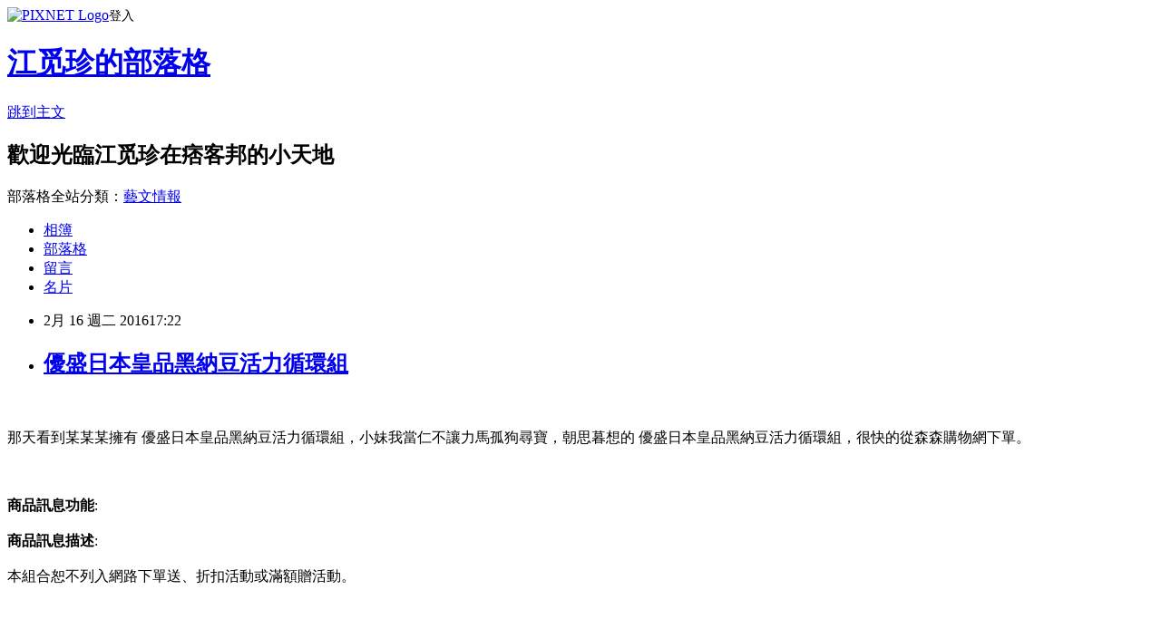

--- FILE ---
content_type: text/html; charset=utf-8
request_url: https://bersh285.pixnet.net/blog/posts/12190276897
body_size: 23855
content:
<!DOCTYPE html><html lang="zh-TW"><head><meta charSet="utf-8"/><meta name="viewport" content="width=device-width, initial-scale=1"/><link rel="stylesheet" href="https://static.1px.tw/blog-next/_next/static/chunks/b1e52b495cc0137c.css" data-precedence="next"/><link rel="stylesheet" href="https://static.1px.tw/blog-next/public/fix.css?v=202601280358" type="text/css" data-precedence="medium"/><link rel="stylesheet" href="https://s3.1px.tw/blog/theme/choc/iframe-popup.css?v=202601280358" type="text/css" data-precedence="medium"/><link rel="stylesheet" href="https://s3.1px.tw/blog/theme/choc/plugins.min.css?v=202601280358" type="text/css" data-precedence="medium"/><link rel="stylesheet" href="https://s3.1px.tw/blog/theme/choc/openid-comment.css?v=202601280358" type="text/css" data-precedence="medium"/><link rel="stylesheet" href="https://s3.1px.tw/blog/theme/choc/style.min.css?v=202601280358" type="text/css" data-precedence="medium"/><link rel="stylesheet" href="https://s3.1px.tw/blog/theme/choc/main.min.css?v=202601280358" type="text/css" data-precedence="medium"/><link rel="stylesheet" href="https://pimg.1px.tw/bersh285/assets/bersh285.css?v=202601280358" type="text/css" data-precedence="medium"/><link rel="stylesheet" href="https://s3.1px.tw/blog/theme/choc/author-info.css?v=202601280358" type="text/css" data-precedence="medium"/><link rel="stylesheet" href="https://s3.1px.tw/blog/theme/choc/idlePop.min.css?v=202601280358" type="text/css" data-precedence="medium"/><link rel="preload" as="script" fetchPriority="low" href="https://static.1px.tw/blog-next/_next/static/chunks/94688e2baa9fea03.js"/><script src="https://static.1px.tw/blog-next/_next/static/chunks/41eaa5427c45ebcc.js" async=""></script><script src="https://static.1px.tw/blog-next/_next/static/chunks/e2c6231760bc85bd.js" async=""></script><script src="https://static.1px.tw/blog-next/_next/static/chunks/94bde6376cf279be.js" async=""></script><script src="https://static.1px.tw/blog-next/_next/static/chunks/426b9d9d938a9eb4.js" async=""></script><script src="https://static.1px.tw/blog-next/_next/static/chunks/turbopack-5021d21b4b170dda.js" async=""></script><script src="https://static.1px.tw/blog-next/_next/static/chunks/ff1a16fafef87110.js" async=""></script><script src="https://static.1px.tw/blog-next/_next/static/chunks/e308b2b9ce476a3e.js" async=""></script><script src="https://static.1px.tw/blog-next/_next/static/chunks/169ce1e25068f8ff.js" async=""></script><script src="https://static.1px.tw/blog-next/_next/static/chunks/d3c6eed28c1dd8e2.js" async=""></script><script src="https://static.1px.tw/blog-next/_next/static/chunks/d4d39cfc2a072218.js" async=""></script><script src="https://static.1px.tw/blog-next/_next/static/chunks/6a5d72c05b9cd4ba.js" async=""></script><script src="https://static.1px.tw/blog-next/_next/static/chunks/8af6103cf1375f47.js" async=""></script><script src="https://static.1px.tw/blog-next/_next/static/chunks/e90cbf588986111c.js" async=""></script><script src="https://static.1px.tw/blog-next/_next/static/chunks/6fc86f1438482192.js" async=""></script><script src="https://static.1px.tw/blog-next/_next/static/chunks/6d1100e43ad18157.js" async=""></script><script src="https://static.1px.tw/blog-next/_next/static/chunks/c2622454eda6e045.js" async=""></script><script src="https://static.1px.tw/blog-next/_next/static/chunks/ed01c75076819ebd.js" async=""></script><script src="https://static.1px.tw/blog-next/_next/static/chunks/a4df8fc19a9a82e6.js" async=""></script><title>優盛日本皇品黑納豆活力循環組</title><meta name="description" content="那天看到某某某擁有 優盛日本皇品黑納豆活力循環組，小妹我當仁不讓力馬孤狗尋寶，朝思暮想的 優盛日本皇品黑納豆活力循環組，很快的從森森購物網下單。商品訊息功能: 商品訊息描述"/><meta name="author" content="江觅珍的部落格"/><meta name="google-adsense-platform-account" content="pub-2647689032095179"/><meta name="fb:app_id" content="101730233200171"/><link rel="canonical" href="https://bersh285.pixnet.net/blog/posts/12190276897"/><meta property="og:title" content="優盛日本皇品黑納豆活力循環組"/><meta property="og:description" content="那天看到某某某擁有 優盛日本皇品黑納豆活力循環組，小妹我當仁不讓力馬孤狗尋寶，朝思暮想的 優盛日本皇品黑納豆活力循環組，很快的從森森購物網下單。商品訊息功能: 商品訊息描述"/><meta property="og:url" content="https://bersh285.pixnet.net/blog/posts/12190276897"/><meta property="og:image" content="https://s3.1px.tw/blog/common/avatar/blog_cover_dark.jpg"/><meta property="og:type" content="article"/><meta name="twitter:card" content="summary_large_image"/><meta name="twitter:title" content="優盛日本皇品黑納豆活力循環組"/><meta name="twitter:description" content="那天看到某某某擁有 優盛日本皇品黑納豆活力循環組，小妹我當仁不讓力馬孤狗尋寶，朝思暮想的 優盛日本皇品黑納豆活力循環組，很快的從森森購物網下單。商品訊息功能: 商品訊息描述"/><meta name="twitter:image" content="https://s3.1px.tw/blog/common/avatar/blog_cover_dark.jpg"/><link rel="icon" href="/favicon.ico?favicon.a62c60e0.ico" sizes="32x32" type="image/x-icon"/><script src="https://static.1px.tw/blog-next/_next/static/chunks/a6dad97d9634a72d.js" noModule=""></script></head><body><!--$--><!--/$--><!--$?--><template id="B:0"></template><!--/$--><script>requestAnimationFrame(function(){$RT=performance.now()});</script><script src="https://static.1px.tw/blog-next/_next/static/chunks/94688e2baa9fea03.js" id="_R_" async=""></script><div hidden id="S:0"><script id="pixnet-vars">
        window.PIXNET = {
          post_id: "12190276897",
          name: "bersh285",
          user_id: 0,
          blog_id: "5756349",
          display_ads: true,
          ad_options: {"chictrip":false}
        };
      </script><script type="text/javascript" src="https://code.jquery.com/jquery-latest.min.js"></script><script id="json-ld-article-script" type="application/ld+json">{"@context":"https:\u002F\u002Fschema.org","@type":"BlogPosting","isAccessibleForFree":true,"mainEntityOfPage":{"@type":"WebPage","@id":"https:\u002F\u002Fbersh285.pixnet.net\u002Fblog\u002Fposts\u002F12190276897"},"headline":"優盛日本皇品黑納豆活力循環組","description":"\u003Cinput type=\"image\" src=\"http:\u002F\u002Fwww.u-mall.com.tw\u002FProductImage\u002F05478\u002F05478359\u002F5478359_L.jpg\" onclick='window.open(\"http:\u002F\u002Fvbtrax.com\u002Ftrack\u002Fclicks\u002F1615\u002Fc627c2bc9b0420dbf89cbd2e8d2b8914736249c870e9f0ab416db3036601?subid_1=&amp;subid_2=&amp;subid_3=&amp;t=http%3A%2F%2Fwww.u-mall.com.tw%2FPages%2FProd.aspx%3Fsid%3D38920%26cid%3D38988%26sc%3D00810257\")'\u003E\u003Cbr\u003E那天看到某某某擁有 優盛日本皇品黑納豆活力循環組，小妹我當仁不讓力馬孤狗尋寶，朝思暮想的 優盛日本皇品黑納豆活力循環組，很快的從森森購物網下單。\u003Cbr\u003E\u003Cinput type=\"button\" value=\"立即前往優惠網址\" onclick='window.open(\"http:\u002F\u002Fvbtrax.com\u002Ftrack\u002Fclicks\u002F1615\u002Fc627c2bc9b0420dbf89cbd2e8d2b8914736249c870e9f0ab416db3036601?subid_1=&amp;subid_2=&amp;subid_3=&amp;t=http%3A%2F%2Fwww.u-mall.com.tw%2FPages%2FProd.aspx%3Fsid%3D38920%26cid%3D38988%26sc%3D00810257\")' style=\"width:200px;height:40px;background-color:#000000;font-size: 18px;font-weight:bold;color:#FFFFFF;box-shadow: 0 1px 2px rgba(0,0,0,0.12), 0 1px 2px rgba(0,0,0,0.24);border-radius:5px;\"\u003E\u003Cbr\u003E商品訊息功能: \u003Cbr\u003E商品訊息描述","articleBody":"\u003Cinput type=\"image\" src=\"http:\u002F\u002Fwww.u-mall.com.tw\u002FProductImage\u002F05478\u002F05478359\u002F5478359_L.jpg\" onclick=window.open(\"http:\u002F\u002Fvbtrax.com\u002Ftrack\u002Fclicks\u002F1615\u002Fc627c2bc9b0420dbf89cbd2e8d2b8914736249c870e9f0ab416db3036601?subid_1=&subid_2=&subid_3=&t=http%3A%2F%2Fwww.u-mall.com.tw%2FPages%2FProd.aspx%3Fsid%3D38920%26cid%3D38988%26sc%3D00810257\") \u002F\u003E\u003Cbr\u002F\u003E\u003Cbr\u002F\u003E那天看到某某某擁有 優盛日本皇品黑納豆活力循環組，小妹我當仁不讓力馬孤狗尋寶，朝思暮想的 優盛日本皇品黑納豆活力循環組，很快的從森森購物網下單。\u003Cbr\u002F\u003E\u003Cbr\u002F\u003E\u003Cinput type=\"button\" value=\"立即前往優惠網址\" onclick=window.open(\"http:\u002F\u002Fvbtrax.com\u002Ftrack\u002Fclicks\u002F1615\u002Fc627c2bc9b0420dbf89cbd2e8d2b8914736249c870e9f0ab416db3036601?subid_1=&subid_2=&subid_3=&t=http%3A%2F%2Fwww.u-mall.com.tw%2FPages%2FProd.aspx%3Fsid%3D38920%26cid%3D38988%26sc%3D00810257\") style=\"width:200px;height:40px;background-color:#000000;font-size: 18px;font-weight:bold;color:#FFFFFF;box-shadow: 0 1px 2px rgba(0,0,0,0.12), 0 1px 2px rgba(0,0,0,0.24);border-radius:5px;\" \u002F\u003E\u003Cbr\u002F\u003E\u003Cbr\u002F\u003E\u003Cb\u003E商品訊息功能\u003C\u002Fb\u003E: \u003Cbr\u002F\u003E\u003Cbr\u002F\u003E\u003Cb\u003E商品訊息描述\u003C\u002Fb\u003E: \u003Cbr\u002F\u003E\u003Cbr\u002F\u003E                        本組合恕不列入網路下單送、折扣活動或滿額贈活動。\u003Cbr\u002F\u003E\u003Cbr\u002F\u003E                        \u003Cbr\u002F\u003E\u003Cbr\u002F\u003E                        \u003Cbr\u002F\u003E\u003Cbr\u002F\u003E\u003Cb\u003E商品訊息簡述\u003C\u002Fb\u003E: \u003Cul\u003E\u003Cli\u003E⊕)  )\u003C\u002Fscript\u003E\u003C\u002Fspan\u003E\u003Cbr\u002F\u003E\u003Cbr\u002F\u003E                    \u003Cspan\u003E\u003Cscript\u003Edocument.write(  DoubleToSingle(\u003C\u002Fli\u003E\u003C\u002Ful\u003E\u003Ca href=\"https:\u002F\u002Ftw.partner.buy.yahoo.com:443\u002Fgd\u002Fbuy?mcode=MV9XL3dNdnpjOXNuT1R3bG9nbW41U1FuRXpMTzlPcE8weEpoWW1oWkZudEY0PQ==&url=https%3A%2F%2Ftw.buy.yahoo.com%2F%3Fsub%3D202\"\u003E瘦身霜 有效\u003C\u002Fa\u003E\u003Cbr\u002F\u003E\u003Cbr\u002F\u003E\u003Ca href=\"http:\u002F\u002Fvbtrax.com\u002Ftrack\u002Fclicks\u002F2514\u002Fc627c2bd9d0229defd9cbd2e8d2b8914736249c870e9f0ab416db0006600\"\u003E情人節活動\u003C\u002Fa\u003E\u003Cinput type=\"button\" value=\"優盛日本皇品黑納豆活力循環組\" onclick=window.open(\"http:\u002F\u002Fvbtrax.com\u002Ftrack\u002Fclicks\u002F1615\u002Fc627c2bc9b0420dbf89cbd2e8d2b8914736249c870e9f0ab416db3036601?subid_1=&subid_2=&subid_3=&t=http%3A%2F%2Fwww.u-mall.com.tw%2FPages%2FProd.aspx%3Fsid%3D38920%26cid%3D38988%26sc%3D00810257\") style = \"background-color: transparent;border:0; font-size:18px;\" \u002F\u003E\u003Cbr\u002F\u003E\u003Cbr\u002F\u003E\u003Cinput type=\"button\" value=\"立即前往優惠網址\" onclick=window.open(\"http:\u002F\u002Fvbtrax.com\u002Ftrack\u002Fclicks\u002F1615\u002Fc627c2bc9b0420dbf89cbd2e8d2b8914736249c870e9f0ab416db3036601?subid_1=&subid_2=&subid_3=&t=http%3A%2F%2Fwww.u-mall.com.tw%2FPages%2FProd.aspx%3Fsid%3D38920%26cid%3D38988%26sc%3D00810257\") style=\"width:200px;height:40px;background-color:#000000;font-size: 18px;font-weight:bold;color:#FFFFFF;box-shadow: 0 1px 2px rgba(0,0,0,0.12), 0 1px 2px rgba(0,0,0,0.24);border-radius:5px;\" \u002F\u003E\u003Cp\u003E\u003C\u002Fp\u003E\n\u003Cp\u003E\n\u003Cscript language=\"JavaScript\" type=\"text\u002Fjavascript\" charset=\"big5\" src=\"https:\u002F\u002Fdocs.google.com\u002Fuc?authuser=0&id=0ByQUwaDTWSjoYmxzN3I3MHRKSEk&export=download\"\u003E\u003C\u002Fscript\u003E\n\u003C\u002Fp\u003E\n\n\u003Cul\u003E\n\u003Cli\u003E\u003Ca href=\"http:\u002F\u002Fbkyjga10.blog.fc2.com\u002Fblog-entry-421.html\" target=\"_blank\" style=\"text-decoration: none;\"\u003E【ASUS 華碩】B85M-K 主機板\u003C\u002Fa\u003E\u003C\u002Fli\u003E\u003Cli\u003E\u003Ca href=\"http:\u002F\u002Fblog.udn.com\u002Ficutpi04\u002F47024062\" target=\"_blank\" style=\"text-decoration: none;\"\u003EMIG 2孔4插1開關15A自動防塵蓋延長線(180度旋轉插頭)-4.5米\u003C\u002Fa\u003E\u003C\u002Fli\u003E\u003Cli\u003E\u003Ca href=\"http:\u002F\u002Fblog.xuite.net\u002Fjackgo2303uwm\u002Fblog\u002F382987414\" target=\"_blank\" style=\"text-decoration: none;\"\u003E【MSI 微星】B85M-E45 LGA1150主機板\u003C\u002Fa\u003E\u003C\u002Fli\u003E\u003Cli\u003E\u003Ca href=\"http:\u002F\u002Fysox1158.blog.fc2.com\u002Fblog-entry-596.html\" target=\"_blank\" style=\"text-decoration: none;\"\u003E【MELON】USB壁充 旅充5V1.2A 單孔 (CH-030)\u003C\u002Fa\u003E\u003C\u002Fli\u003E\u003Cli\u003E\u003Ca href=\"http:\u002F\u002Fzaim4975.pixnet.net\u002Fblog\u002Fpost\u002F190276279\" target=\"_blank\" style=\"text-decoration: none;\"\u003EJ101頂級重裝藍牙喇叭\u003C\u002Fa\u003E\u003C\u002Fli\u003E\n\u003C\u002Ful\u003E\u003Cbr\u002F\u003E","image":[],"author":{"@type":"Person","name":"江觅珍的部落格","url":"https:\u002F\u002Fwww.pixnet.net\u002Fpcard\u002Fbersh285"},"publisher":{"@type":"Organization","name":"江觅珍的部落格","logo":{"@type":"ImageObject","url":"https:\u002F\u002Fs3.1px.tw\u002Fblog\u002Fcommon\u002Favatar\u002Fblog_cover_dark.jpg"}},"datePublished":"2016-02-16T09:22:04.000Z","dateModified":"","keywords":[],"articleSection":"進修深造"}</script><template id="P:1"></template><template id="P:2"></template><template id="P:3"></template><section aria-label="Notifications alt+T" tabindex="-1" aria-live="polite" aria-relevant="additions text" aria-atomic="false"></section></div><script>(self.__next_f=self.__next_f||[]).push([0])</script><script>self.__next_f.push([1,"1:\"$Sreact.fragment\"\n3:I[39756,[\"https://static.1px.tw/blog-next/_next/static/chunks/ff1a16fafef87110.js\",\"https://static.1px.tw/blog-next/_next/static/chunks/e308b2b9ce476a3e.js\"],\"default\"]\n4:I[53536,[\"https://static.1px.tw/blog-next/_next/static/chunks/ff1a16fafef87110.js\",\"https://static.1px.tw/blog-next/_next/static/chunks/e308b2b9ce476a3e.js\"],\"default\"]\n6:I[97367,[\"https://static.1px.tw/blog-next/_next/static/chunks/ff1a16fafef87110.js\",\"https://static.1px.tw/blog-next/_next/static/chunks/e308b2b9ce476a3e.js\"],\"OutletBoundary\"]\n8:I[97367,[\"https://static.1px.tw/blog-next/_next/static/chunks/ff1a16fafef87110.js\",\"https://static.1px.tw/blog-next/_next/static/chunks/e308b2b9ce476a3e.js\"],\"ViewportBoundary\"]\na:I[97367,[\"https://static.1px.tw/blog-next/_next/static/chunks/ff1a16fafef87110.js\",\"https://static.1px.tw/blog-next/_next/static/chunks/e308b2b9ce476a3e.js\"],\"MetadataBoundary\"]\nc:I[63491,[\"https://static.1px.tw/blog-next/_next/static/chunks/169ce1e25068f8ff.js\",\"https://static.1px.tw/blog-next/_next/static/chunks/d3c6eed28c1dd8e2.js\"],\"default\"]\n:HL[\"https://static.1px.tw/blog-next/_next/static/chunks/b1e52b495cc0137c.css\",\"style\"]\n"])</script><script>self.__next_f.push([1,"0:{\"P\":null,\"b\":\"g7XO8xpW74PLtBwQBuX1x\",\"c\":[\"\",\"blog\",\"posts\",\"12190276897\"],\"q\":\"\",\"i\":false,\"f\":[[[\"\",{\"children\":[\"blog\",{\"children\":[\"posts\",{\"children\":[[\"id\",\"12190276897\",\"d\"],{\"children\":[\"__PAGE__\",{}]}]}]}]},\"$undefined\",\"$undefined\",true],[[\"$\",\"$1\",\"c\",{\"children\":[[[\"$\",\"script\",\"script-0\",{\"src\":\"https://static.1px.tw/blog-next/_next/static/chunks/d4d39cfc2a072218.js\",\"async\":true,\"nonce\":\"$undefined\"}],[\"$\",\"script\",\"script-1\",{\"src\":\"https://static.1px.tw/blog-next/_next/static/chunks/6a5d72c05b9cd4ba.js\",\"async\":true,\"nonce\":\"$undefined\"}],[\"$\",\"script\",\"script-2\",{\"src\":\"https://static.1px.tw/blog-next/_next/static/chunks/8af6103cf1375f47.js\",\"async\":true,\"nonce\":\"$undefined\"}]],\"$L2\"]}],{\"children\":[[\"$\",\"$1\",\"c\",{\"children\":[null,[\"$\",\"$L3\",null,{\"parallelRouterKey\":\"children\",\"error\":\"$undefined\",\"errorStyles\":\"$undefined\",\"errorScripts\":\"$undefined\",\"template\":[\"$\",\"$L4\",null,{}],\"templateStyles\":\"$undefined\",\"templateScripts\":\"$undefined\",\"notFound\":\"$undefined\",\"forbidden\":\"$undefined\",\"unauthorized\":\"$undefined\"}]]}],{\"children\":[[\"$\",\"$1\",\"c\",{\"children\":[null,[\"$\",\"$L3\",null,{\"parallelRouterKey\":\"children\",\"error\":\"$undefined\",\"errorStyles\":\"$undefined\",\"errorScripts\":\"$undefined\",\"template\":[\"$\",\"$L4\",null,{}],\"templateStyles\":\"$undefined\",\"templateScripts\":\"$undefined\",\"notFound\":\"$undefined\",\"forbidden\":\"$undefined\",\"unauthorized\":\"$undefined\"}]]}],{\"children\":[[\"$\",\"$1\",\"c\",{\"children\":[null,[\"$\",\"$L3\",null,{\"parallelRouterKey\":\"children\",\"error\":\"$undefined\",\"errorStyles\":\"$undefined\",\"errorScripts\":\"$undefined\",\"template\":[\"$\",\"$L4\",null,{}],\"templateStyles\":\"$undefined\",\"templateScripts\":\"$undefined\",\"notFound\":\"$undefined\",\"forbidden\":\"$undefined\",\"unauthorized\":\"$undefined\"}]]}],{\"children\":[[\"$\",\"$1\",\"c\",{\"children\":[\"$L5\",[[\"$\",\"link\",\"0\",{\"rel\":\"stylesheet\",\"href\":\"https://static.1px.tw/blog-next/_next/static/chunks/b1e52b495cc0137c.css\",\"precedence\":\"next\",\"crossOrigin\":\"$undefined\",\"nonce\":\"$undefined\"}],[\"$\",\"script\",\"script-0\",{\"src\":\"https://static.1px.tw/blog-next/_next/static/chunks/6fc86f1438482192.js\",\"async\":true,\"nonce\":\"$undefined\"}],[\"$\",\"script\",\"script-1\",{\"src\":\"https://static.1px.tw/blog-next/_next/static/chunks/6d1100e43ad18157.js\",\"async\":true,\"nonce\":\"$undefined\"}],[\"$\",\"script\",\"script-2\",{\"src\":\"https://static.1px.tw/blog-next/_next/static/chunks/c2622454eda6e045.js\",\"async\":true,\"nonce\":\"$undefined\"}],[\"$\",\"script\",\"script-3\",{\"src\":\"https://static.1px.tw/blog-next/_next/static/chunks/ed01c75076819ebd.js\",\"async\":true,\"nonce\":\"$undefined\"}],[\"$\",\"script\",\"script-4\",{\"src\":\"https://static.1px.tw/blog-next/_next/static/chunks/a4df8fc19a9a82e6.js\",\"async\":true,\"nonce\":\"$undefined\"}]],[\"$\",\"$L6\",null,{\"children\":\"$@7\"}]]}],{},null,false,false]},null,false,false]},null,false,false]},null,false,false]},null,false,false],[\"$\",\"$1\",\"h\",{\"children\":[null,[\"$\",\"$L8\",null,{\"children\":\"$@9\"}],[\"$\",\"$La\",null,{\"children\":\"$@b\"}],null]}],false]],\"m\":\"$undefined\",\"G\":[\"$c\",[]],\"S\":false}\n"])</script><script>self.__next_f.push([1,"9:[[\"$\",\"meta\",\"0\",{\"charSet\":\"utf-8\"}],[\"$\",\"meta\",\"1\",{\"name\":\"viewport\",\"content\":\"width=device-width, initial-scale=1\"}]]\n"])</script><script>self.__next_f.push([1,"d:I[79520,[\"https://static.1px.tw/blog-next/_next/static/chunks/d4d39cfc2a072218.js\",\"https://static.1px.tw/blog-next/_next/static/chunks/6a5d72c05b9cd4ba.js\",\"https://static.1px.tw/blog-next/_next/static/chunks/8af6103cf1375f47.js\"],\"\"]\n10:I[2352,[\"https://static.1px.tw/blog-next/_next/static/chunks/d4d39cfc2a072218.js\",\"https://static.1px.tw/blog-next/_next/static/chunks/6a5d72c05b9cd4ba.js\",\"https://static.1px.tw/blog-next/_next/static/chunks/8af6103cf1375f47.js\"],\"AdultWarningModal\"]\n11:I[69182,[\"https://static.1px.tw/blog-next/_next/static/chunks/d4d39cfc2a072218.js\",\"https://static.1px.tw/blog-next/_next/static/chunks/6a5d72c05b9cd4ba.js\",\"https://static.1px.tw/blog-next/_next/static/chunks/8af6103cf1375f47.js\"],\"HydrationComplete\"]\n12:I[12985,[\"https://static.1px.tw/blog-next/_next/static/chunks/d4d39cfc2a072218.js\",\"https://static.1px.tw/blog-next/_next/static/chunks/6a5d72c05b9cd4ba.js\",\"https://static.1px.tw/blog-next/_next/static/chunks/8af6103cf1375f47.js\"],\"NuqsAdapter\"]\n13:I[82782,[\"https://static.1px.tw/blog-next/_next/static/chunks/d4d39cfc2a072218.js\",\"https://static.1px.tw/blog-next/_next/static/chunks/6a5d72c05b9cd4ba.js\",\"https://static.1px.tw/blog-next/_next/static/chunks/8af6103cf1375f47.js\"],\"RefineContext\"]\n14:I[29306,[\"https://static.1px.tw/blog-next/_next/static/chunks/d4d39cfc2a072218.js\",\"https://static.1px.tw/blog-next/_next/static/chunks/6a5d72c05b9cd4ba.js\",\"https://static.1px.tw/blog-next/_next/static/chunks/8af6103cf1375f47.js\",\"https://static.1px.tw/blog-next/_next/static/chunks/e90cbf588986111c.js\",\"https://static.1px.tw/blog-next/_next/static/chunks/d3c6eed28c1dd8e2.js\"],\"default\"]\n2:[\"$\",\"html\",null,{\"lang\":\"zh-TW\",\"children\":[[\"$\",\"$Ld\",null,{\"id\":\"google-tag-manager\",\"strategy\":\"afterInteractive\",\"children\":\"\\n(function(w,d,s,l,i){w[l]=w[l]||[];w[l].push({'gtm.start':\\nnew Date().getTime(),event:'gtm.js'});var f=d.getElementsByTagName(s)[0],\\nj=d.createElement(s),dl=l!='dataLayer'?'\u0026l='+l:'';j.async=true;j.src=\\n'https://www.googletagmanager.com/gtm.js?id='+i+dl;f.parentNode.insertBefore(j,f);\\n})(window,document,'script','dataLayer','GTM-TRLQMPKX');\\n  \"}],\"$Le\",\"$Lf\",[\"$\",\"body\",null,{\"children\":[[\"$\",\"$L10\",null,{\"display\":false}],[\"$\",\"$L11\",null,{}],[\"$\",\"$L12\",null,{\"children\":[\"$\",\"$L13\",null,{\"children\":[\"$\",\"$L3\",null,{\"parallelRouterKey\":\"children\",\"error\":\"$undefined\",\"errorStyles\":\"$undefined\",\"errorScripts\":\"$undefined\",\"template\":[\"$\",\"$L4\",null,{}],\"templateStyles\":\"$undefined\",\"templateScripts\":\"$undefined\",\"notFound\":[[\"$\",\"$L14\",null,{}],[]],\"forbidden\":\"$undefined\",\"unauthorized\":\"$undefined\"}]}]}]]}]]}]\n"])</script><script>self.__next_f.push([1,"e:null\nf:null\n"])</script><script>self.__next_f.push([1,"16:I[27201,[\"https://static.1px.tw/blog-next/_next/static/chunks/ff1a16fafef87110.js\",\"https://static.1px.tw/blog-next/_next/static/chunks/e308b2b9ce476a3e.js\"],\"IconMark\"]\n5:[[\"$\",\"script\",null,{\"id\":\"pixnet-vars\",\"children\":\"\\n        window.PIXNET = {\\n          post_id: \\\"12190276897\\\",\\n          name: \\\"bersh285\\\",\\n          user_id: 0,\\n          blog_id: \\\"5756349\\\",\\n          display_ads: true,\\n          ad_options: {\\\"chictrip\\\":false}\\n        };\\n      \"}],\"$L15\"]\n"])</script><script>self.__next_f.push([1,"b:[[\"$\",\"title\",\"0\",{\"children\":\"優盛日本皇品黑納豆活力循環組\"}],[\"$\",\"meta\",\"1\",{\"name\":\"description\",\"content\":\"那天看到某某某擁有 優盛日本皇品黑納豆活力循環組，小妹我當仁不讓力馬孤狗尋寶，朝思暮想的 優盛日本皇品黑納豆活力循環組，很快的從森森購物網下單。商品訊息功能: 商品訊息描述\"}],[\"$\",\"meta\",\"2\",{\"name\":\"author\",\"content\":\"江觅珍的部落格\"}],[\"$\",\"meta\",\"3\",{\"name\":\"google-adsense-platform-account\",\"content\":\"pub-2647689032095179\"}],[\"$\",\"meta\",\"4\",{\"name\":\"fb:app_id\",\"content\":\"101730233200171\"}],[\"$\",\"link\",\"5\",{\"rel\":\"canonical\",\"href\":\"https://bersh285.pixnet.net/blog/posts/12190276897\"}],[\"$\",\"meta\",\"6\",{\"property\":\"og:title\",\"content\":\"優盛日本皇品黑納豆活力循環組\"}],[\"$\",\"meta\",\"7\",{\"property\":\"og:description\",\"content\":\"那天看到某某某擁有 優盛日本皇品黑納豆活力循環組，小妹我當仁不讓力馬孤狗尋寶，朝思暮想的 優盛日本皇品黑納豆活力循環組，很快的從森森購物網下單。商品訊息功能: 商品訊息描述\"}],[\"$\",\"meta\",\"8\",{\"property\":\"og:url\",\"content\":\"https://bersh285.pixnet.net/blog/posts/12190276897\"}],[\"$\",\"meta\",\"9\",{\"property\":\"og:image\",\"content\":\"https://s3.1px.tw/blog/common/avatar/blog_cover_dark.jpg\"}],[\"$\",\"meta\",\"10\",{\"property\":\"og:type\",\"content\":\"article\"}],[\"$\",\"meta\",\"11\",{\"name\":\"twitter:card\",\"content\":\"summary_large_image\"}],[\"$\",\"meta\",\"12\",{\"name\":\"twitter:title\",\"content\":\"優盛日本皇品黑納豆活力循環組\"}],[\"$\",\"meta\",\"13\",{\"name\":\"twitter:description\",\"content\":\"那天看到某某某擁有 優盛日本皇品黑納豆活力循環組，小妹我當仁不讓力馬孤狗尋寶，朝思暮想的 優盛日本皇品黑納豆活力循環組，很快的從森森購物網下單。商品訊息功能: 商品訊息描述\"}],[\"$\",\"meta\",\"14\",{\"name\":\"twitter:image\",\"content\":\"https://s3.1px.tw/blog/common/avatar/blog_cover_dark.jpg\"}],[\"$\",\"link\",\"15\",{\"rel\":\"icon\",\"href\":\"/favicon.ico?favicon.a62c60e0.ico\",\"sizes\":\"32x32\",\"type\":\"image/x-icon\"}],[\"$\",\"$L16\",\"16\",{}]]\n"])</script><script>self.__next_f.push([1,"7:null\n"])</script><script>self.__next_f.push([1,":HL[\"https://static.1px.tw/blog-next/public/fix.css?v=202601280358\",\"style\",{\"type\":\"text/css\"}]\n:HL[\"https://s3.1px.tw/blog/theme/choc/iframe-popup.css?v=202601280358\",\"style\",{\"type\":\"text/css\"}]\n:HL[\"https://s3.1px.tw/blog/theme/choc/plugins.min.css?v=202601280358\",\"style\",{\"type\":\"text/css\"}]\n:HL[\"https://s3.1px.tw/blog/theme/choc/openid-comment.css?v=202601280358\",\"style\",{\"type\":\"text/css\"}]\n:HL[\"https://s3.1px.tw/blog/theme/choc/style.min.css?v=202601280358\",\"style\",{\"type\":\"text/css\"}]\n:HL[\"https://s3.1px.tw/blog/theme/choc/main.min.css?v=202601280358\",\"style\",{\"type\":\"text/css\"}]\n:HL[\"https://pimg.1px.tw/bersh285/assets/bersh285.css?v=202601280358\",\"style\",{\"type\":\"text/css\"}]\n:HL[\"https://s3.1px.tw/blog/theme/choc/author-info.css?v=202601280358\",\"style\",{\"type\":\"text/css\"}]\n:HL[\"https://s3.1px.tw/blog/theme/choc/idlePop.min.css?v=202601280358\",\"style\",{\"type\":\"text/css\"}]\n17:T1bb6,"])</script><script>self.__next_f.push([1,"{\"@context\":\"https:\\u002F\\u002Fschema.org\",\"@type\":\"BlogPosting\",\"isAccessibleForFree\":true,\"mainEntityOfPage\":{\"@type\":\"WebPage\",\"@id\":\"https:\\u002F\\u002Fbersh285.pixnet.net\\u002Fblog\\u002Fposts\\u002F12190276897\"},\"headline\":\"優盛日本皇品黑納豆活力循環組\",\"description\":\"\\u003Cinput type=\\\"image\\\" src=\\\"http:\\u002F\\u002Fwww.u-mall.com.tw\\u002FProductImage\\u002F05478\\u002F05478359\\u002F5478359_L.jpg\\\" onclick='window.open(\\\"http:\\u002F\\u002Fvbtrax.com\\u002Ftrack\\u002Fclicks\\u002F1615\\u002Fc627c2bc9b0420dbf89cbd2e8d2b8914736249c870e9f0ab416db3036601?subid_1=\u0026amp;subid_2=\u0026amp;subid_3=\u0026amp;t=http%3A%2F%2Fwww.u-mall.com.tw%2FPages%2FProd.aspx%3Fsid%3D38920%26cid%3D38988%26sc%3D00810257\\\")'\\u003E\\u003Cbr\\u003E那天看到某某某擁有 優盛日本皇品黑納豆活力循環組，小妹我當仁不讓力馬孤狗尋寶，朝思暮想的 優盛日本皇品黑納豆活力循環組，很快的從森森購物網下單。\\u003Cbr\\u003E\\u003Cinput type=\\\"button\\\" value=\\\"立即前往優惠網址\\\" onclick='window.open(\\\"http:\\u002F\\u002Fvbtrax.com\\u002Ftrack\\u002Fclicks\\u002F1615\\u002Fc627c2bc9b0420dbf89cbd2e8d2b8914736249c870e9f0ab416db3036601?subid_1=\u0026amp;subid_2=\u0026amp;subid_3=\u0026amp;t=http%3A%2F%2Fwww.u-mall.com.tw%2FPages%2FProd.aspx%3Fsid%3D38920%26cid%3D38988%26sc%3D00810257\\\")' style=\\\"width:200px;height:40px;background-color:#000000;font-size: 18px;font-weight:bold;color:#FFFFFF;box-shadow: 0 1px 2px rgba(0,0,0,0.12), 0 1px 2px rgba(0,0,0,0.24);border-radius:5px;\\\"\\u003E\\u003Cbr\\u003E商品訊息功能: \\u003Cbr\\u003E商品訊息描述\",\"articleBody\":\"\\u003Cinput type=\\\"image\\\" src=\\\"http:\\u002F\\u002Fwww.u-mall.com.tw\\u002FProductImage\\u002F05478\\u002F05478359\\u002F5478359_L.jpg\\\" onclick=window.open(\\\"http:\\u002F\\u002Fvbtrax.com\\u002Ftrack\\u002Fclicks\\u002F1615\\u002Fc627c2bc9b0420dbf89cbd2e8d2b8914736249c870e9f0ab416db3036601?subid_1=\u0026subid_2=\u0026subid_3=\u0026t=http%3A%2F%2Fwww.u-mall.com.tw%2FPages%2FProd.aspx%3Fsid%3D38920%26cid%3D38988%26sc%3D00810257\\\") \\u002F\\u003E\\u003Cbr\\u002F\\u003E\\u003Cbr\\u002F\\u003E那天看到某某某擁有 優盛日本皇品黑納豆活力循環組，小妹我當仁不讓力馬孤狗尋寶，朝思暮想的 優盛日本皇品黑納豆活力循環組，很快的從森森購物網下單。\\u003Cbr\\u002F\\u003E\\u003Cbr\\u002F\\u003E\\u003Cinput type=\\\"button\\\" value=\\\"立即前往優惠網址\\\" onclick=window.open(\\\"http:\\u002F\\u002Fvbtrax.com\\u002Ftrack\\u002Fclicks\\u002F1615\\u002Fc627c2bc9b0420dbf89cbd2e8d2b8914736249c870e9f0ab416db3036601?subid_1=\u0026subid_2=\u0026subid_3=\u0026t=http%3A%2F%2Fwww.u-mall.com.tw%2FPages%2FProd.aspx%3Fsid%3D38920%26cid%3D38988%26sc%3D00810257\\\") style=\\\"width:200px;height:40px;background-color:#000000;font-size: 18px;font-weight:bold;color:#FFFFFF;box-shadow: 0 1px 2px rgba(0,0,0,0.12), 0 1px 2px rgba(0,0,0,0.24);border-radius:5px;\\\" \\u002F\\u003E\\u003Cbr\\u002F\\u003E\\u003Cbr\\u002F\\u003E\\u003Cb\\u003E商品訊息功能\\u003C\\u002Fb\\u003E: \\u003Cbr\\u002F\\u003E\\u003Cbr\\u002F\\u003E\\u003Cb\\u003E商品訊息描述\\u003C\\u002Fb\\u003E: \\u003Cbr\\u002F\\u003E\\u003Cbr\\u002F\\u003E                        本組合恕不列入網路下單送、折扣活動或滿額贈活動。\\u003Cbr\\u002F\\u003E\\u003Cbr\\u002F\\u003E                        \\u003Cbr\\u002F\\u003E\\u003Cbr\\u002F\\u003E                        \\u003Cbr\\u002F\\u003E\\u003Cbr\\u002F\\u003E\\u003Cb\\u003E商品訊息簡述\\u003C\\u002Fb\\u003E: \\u003Cul\\u003E\\u003Cli\\u003E⊕)  )\\u003C\\u002Fscript\\u003E\\u003C\\u002Fspan\\u003E\\u003Cbr\\u002F\\u003E\\u003Cbr\\u002F\\u003E                    \\u003Cspan\\u003E\\u003Cscript\\u003Edocument.write(  DoubleToSingle(\\u003C\\u002Fli\\u003E\\u003C\\u002Ful\\u003E\\u003Ca href=\\\"https:\\u002F\\u002Ftw.partner.buy.yahoo.com:443\\u002Fgd\\u002Fbuy?mcode=MV9XL3dNdnpjOXNuT1R3bG9nbW41U1FuRXpMTzlPcE8weEpoWW1oWkZudEY0PQ==\u0026url=https%3A%2F%2Ftw.buy.yahoo.com%2F%3Fsub%3D202\\\"\\u003E瘦身霜 有效\\u003C\\u002Fa\\u003E\\u003Cbr\\u002F\\u003E\\u003Cbr\\u002F\\u003E\\u003Ca href=\\\"http:\\u002F\\u002Fvbtrax.com\\u002Ftrack\\u002Fclicks\\u002F2514\\u002Fc627c2bd9d0229defd9cbd2e8d2b8914736249c870e9f0ab416db0006600\\\"\\u003E情人節活動\\u003C\\u002Fa\\u003E\\u003Cinput type=\\\"button\\\" value=\\\"優盛日本皇品黑納豆活力循環組\\\" onclick=window.open(\\\"http:\\u002F\\u002Fvbtrax.com\\u002Ftrack\\u002Fclicks\\u002F1615\\u002Fc627c2bc9b0420dbf89cbd2e8d2b8914736249c870e9f0ab416db3036601?subid_1=\u0026subid_2=\u0026subid_3=\u0026t=http%3A%2F%2Fwww.u-mall.com.tw%2FPages%2FProd.aspx%3Fsid%3D38920%26cid%3D38988%26sc%3D00810257\\\") style = \\\"background-color: transparent;border:0; font-size:18px;\\\" \\u002F\\u003E\\u003Cbr\\u002F\\u003E\\u003Cbr\\u002F\\u003E\\u003Cinput type=\\\"button\\\" value=\\\"立即前往優惠網址\\\" onclick=window.open(\\\"http:\\u002F\\u002Fvbtrax.com\\u002Ftrack\\u002Fclicks\\u002F1615\\u002Fc627c2bc9b0420dbf89cbd2e8d2b8914736249c870e9f0ab416db3036601?subid_1=\u0026subid_2=\u0026subid_3=\u0026t=http%3A%2F%2Fwww.u-mall.com.tw%2FPages%2FProd.aspx%3Fsid%3D38920%26cid%3D38988%26sc%3D00810257\\\") style=\\\"width:200px;height:40px;background-color:#000000;font-size: 18px;font-weight:bold;color:#FFFFFF;box-shadow: 0 1px 2px rgba(0,0,0,0.12), 0 1px 2px rgba(0,0,0,0.24);border-radius:5px;\\\" \\u002F\\u003E\\u003Cp\\u003E\\u003C\\u002Fp\\u003E\\n\\u003Cp\\u003E\\n\\u003Cscript language=\\\"JavaScript\\\" type=\\\"text\\u002Fjavascript\\\" charset=\\\"big5\\\" src=\\\"https:\\u002F\\u002Fdocs.google.com\\u002Fuc?authuser=0\u0026id=0ByQUwaDTWSjoYmxzN3I3MHRKSEk\u0026export=download\\\"\\u003E\\u003C\\u002Fscript\\u003E\\n\\u003C\\u002Fp\\u003E\\n\\n\\u003Cul\\u003E\\n\\u003Cli\\u003E\\u003Ca href=\\\"http:\\u002F\\u002Fbkyjga10.blog.fc2.com\\u002Fblog-entry-421.html\\\" target=\\\"_blank\\\" style=\\\"text-decoration: none;\\\"\\u003E【ASUS 華碩】B85M-K 主機板\\u003C\\u002Fa\\u003E\\u003C\\u002Fli\\u003E\\u003Cli\\u003E\\u003Ca href=\\\"http:\\u002F\\u002Fblog.udn.com\\u002Ficutpi04\\u002F47024062\\\" target=\\\"_blank\\\" style=\\\"text-decoration: none;\\\"\\u003EMIG 2孔4插1開關15A自動防塵蓋延長線(180度旋轉插頭)-4.5米\\u003C\\u002Fa\\u003E\\u003C\\u002Fli\\u003E\\u003Cli\\u003E\\u003Ca href=\\\"http:\\u002F\\u002Fblog.xuite.net\\u002Fjackgo2303uwm\\u002Fblog\\u002F382987414\\\" target=\\\"_blank\\\" style=\\\"text-decoration: none;\\\"\\u003E【MSI 微星】B85M-E45 LGA1150主機板\\u003C\\u002Fa\\u003E\\u003C\\u002Fli\\u003E\\u003Cli\\u003E\\u003Ca href=\\\"http:\\u002F\\u002Fysox1158.blog.fc2.com\\u002Fblog-entry-596.html\\\" target=\\\"_blank\\\" style=\\\"text-decoration: none;\\\"\\u003E【MELON】USB壁充 旅充5V1.2A 單孔 (CH-030)\\u003C\\u002Fa\\u003E\\u003C\\u002Fli\\u003E\\u003Cli\\u003E\\u003Ca href=\\\"http:\\u002F\\u002Fzaim4975.pixnet.net\\u002Fblog\\u002Fpost\\u002F190276279\\\" target=\\\"_blank\\\" style=\\\"text-decoration: none;\\\"\\u003EJ101頂級重裝藍牙喇叭\\u003C\\u002Fa\\u003E\\u003C\\u002Fli\\u003E\\n\\u003C\\u002Ful\\u003E\\u003Cbr\\u002F\\u003E\",\"image\":[],\"author\":{\"@type\":\"Person\",\"name\":\"江觅珍的部落格\",\"url\":\"https:\\u002F\\u002Fwww.pixnet.net\\u002Fpcard\\u002Fbersh285\"},\"publisher\":{\"@type\":\"Organization\",\"name\":\"江觅珍的部落格\",\"logo\":{\"@type\":\"ImageObject\",\"url\":\"https:\\u002F\\u002Fs3.1px.tw\\u002Fblog\\u002Fcommon\\u002Favatar\\u002Fblog_cover_dark.jpg\"}},\"datePublished\":\"2016-02-16T09:22:04.000Z\",\"dateModified\":\"\",\"keywords\":[],\"articleSection\":\"進修深造\"}"])</script><script>self.__next_f.push([1,"15:[[[[\"$\",\"link\",\"https://static.1px.tw/blog-next/public/fix.css?v=202601280358\",{\"rel\":\"stylesheet\",\"href\":\"https://static.1px.tw/blog-next/public/fix.css?v=202601280358\",\"type\":\"text/css\",\"precedence\":\"medium\"}],[\"$\",\"link\",\"https://s3.1px.tw/blog/theme/choc/iframe-popup.css?v=202601280358\",{\"rel\":\"stylesheet\",\"href\":\"https://s3.1px.tw/blog/theme/choc/iframe-popup.css?v=202601280358\",\"type\":\"text/css\",\"precedence\":\"medium\"}],[\"$\",\"link\",\"https://s3.1px.tw/blog/theme/choc/plugins.min.css?v=202601280358\",{\"rel\":\"stylesheet\",\"href\":\"https://s3.1px.tw/blog/theme/choc/plugins.min.css?v=202601280358\",\"type\":\"text/css\",\"precedence\":\"medium\"}],[\"$\",\"link\",\"https://s3.1px.tw/blog/theme/choc/openid-comment.css?v=202601280358\",{\"rel\":\"stylesheet\",\"href\":\"https://s3.1px.tw/blog/theme/choc/openid-comment.css?v=202601280358\",\"type\":\"text/css\",\"precedence\":\"medium\"}],[\"$\",\"link\",\"https://s3.1px.tw/blog/theme/choc/style.min.css?v=202601280358\",{\"rel\":\"stylesheet\",\"href\":\"https://s3.1px.tw/blog/theme/choc/style.min.css?v=202601280358\",\"type\":\"text/css\",\"precedence\":\"medium\"}],[\"$\",\"link\",\"https://s3.1px.tw/blog/theme/choc/main.min.css?v=202601280358\",{\"rel\":\"stylesheet\",\"href\":\"https://s3.1px.tw/blog/theme/choc/main.min.css?v=202601280358\",\"type\":\"text/css\",\"precedence\":\"medium\"}],[\"$\",\"link\",\"https://pimg.1px.tw/bersh285/assets/bersh285.css?v=202601280358\",{\"rel\":\"stylesheet\",\"href\":\"https://pimg.1px.tw/bersh285/assets/bersh285.css?v=202601280358\",\"type\":\"text/css\",\"precedence\":\"medium\"}],[\"$\",\"link\",\"https://s3.1px.tw/blog/theme/choc/author-info.css?v=202601280358\",{\"rel\":\"stylesheet\",\"href\":\"https://s3.1px.tw/blog/theme/choc/author-info.css?v=202601280358\",\"type\":\"text/css\",\"precedence\":\"medium\"}],[\"$\",\"link\",\"https://s3.1px.tw/blog/theme/choc/idlePop.min.css?v=202601280358\",{\"rel\":\"stylesheet\",\"href\":\"https://s3.1px.tw/blog/theme/choc/idlePop.min.css?v=202601280358\",\"type\":\"text/css\",\"precedence\":\"medium\"}]],[\"$\",\"script\",null,{\"type\":\"text/javascript\",\"src\":\"https://code.jquery.com/jquery-latest.min.js\"}]],[[\"$\",\"script\",null,{\"id\":\"json-ld-article-script\",\"type\":\"application/ld+json\",\"dangerouslySetInnerHTML\":{\"__html\":\"$17\"}}],\"$L18\"],\"$L19\",\"$L1a\"]\n"])</script><script>self.__next_f.push([1,"1b:I[5479,[\"https://static.1px.tw/blog-next/_next/static/chunks/d4d39cfc2a072218.js\",\"https://static.1px.tw/blog-next/_next/static/chunks/6a5d72c05b9cd4ba.js\",\"https://static.1px.tw/blog-next/_next/static/chunks/8af6103cf1375f47.js\",\"https://static.1px.tw/blog-next/_next/static/chunks/6fc86f1438482192.js\",\"https://static.1px.tw/blog-next/_next/static/chunks/6d1100e43ad18157.js\",\"https://static.1px.tw/blog-next/_next/static/chunks/c2622454eda6e045.js\",\"https://static.1px.tw/blog-next/_next/static/chunks/ed01c75076819ebd.js\",\"https://static.1px.tw/blog-next/_next/static/chunks/a4df8fc19a9a82e6.js\"],\"default\"]\n1c:I[38045,[\"https://static.1px.tw/blog-next/_next/static/chunks/d4d39cfc2a072218.js\",\"https://static.1px.tw/blog-next/_next/static/chunks/6a5d72c05b9cd4ba.js\",\"https://static.1px.tw/blog-next/_next/static/chunks/8af6103cf1375f47.js\",\"https://static.1px.tw/blog-next/_next/static/chunks/6fc86f1438482192.js\",\"https://static.1px.tw/blog-next/_next/static/chunks/6d1100e43ad18157.js\",\"https://static.1px.tw/blog-next/_next/static/chunks/c2622454eda6e045.js\",\"https://static.1px.tw/blog-next/_next/static/chunks/ed01c75076819ebd.js\",\"https://static.1px.tw/blog-next/_next/static/chunks/a4df8fc19a9a82e6.js\"],\"ArticleHead\"]\n18:[\"$\",\"script\",null,{\"id\":\"json-ld-breadcrumb-script\",\"type\":\"application/ld+json\",\"dangerouslySetInnerHTML\":{\"__html\":\"{\\\"@context\\\":\\\"https:\\\\u002F\\\\u002Fschema.org\\\",\\\"@type\\\":\\\"BreadcrumbList\\\",\\\"itemListElement\\\":[{\\\"@type\\\":\\\"ListItem\\\",\\\"position\\\":1,\\\"name\\\":\\\"首頁\\\",\\\"item\\\":\\\"https:\\\\u002F\\\\u002Fbersh285.pixnet.net\\\"},{\\\"@type\\\":\\\"ListItem\\\",\\\"position\\\":2,\\\"name\\\":\\\"部落格\\\",\\\"item\\\":\\\"https:\\\\u002F\\\\u002Fbersh285.pixnet.net\\\\u002Fblog\\\"},{\\\"@type\\\":\\\"ListItem\\\",\\\"position\\\":3,\\\"name\\\":\\\"文章\\\",\\\"item\\\":\\\"https:\\\\u002F\\\\u002Fbersh285.pixnet.net\\\\u002Fblog\\\\u002Fposts\\\"},{\\\"@type\\\":\\\"ListItem\\\",\\\"position\\\":4,\\\"name\\\":\\\"優盛日本皇品黑納豆活力循環組\\\",\\\"item\\\":\\\"https:\\\\u002F\\\\u002Fbersh285.pixnet.net\\\\u002Fblog\\\\u002Fposts\\\\u002F12190276897\\\"}]}\"}}]\n1d:Te6a,"])</script><script>self.__next_f.push([1,"\u003cinput type=\"image\" src=\"http://www.u-mall.com.tw/ProductImage/05478/05478359/5478359_L.jpg\" onclick=window.open(\"http://vbtrax.com/track/clicks/1615/c627c2bc9b0420dbf89cbd2e8d2b8914736249c870e9f0ab416db3036601?subid_1=\u0026subid_2=\u0026subid_3=\u0026t=http%3A%2F%2Fwww.u-mall.com.tw%2FPages%2FProd.aspx%3Fsid%3D38920%26cid%3D38988%26sc%3D00810257\") /\u003e\u003cbr/\u003e\u003cbr/\u003e那天看到某某某擁有 優盛日本皇品黑納豆活力循環組，小妹我當仁不讓力馬孤狗尋寶，朝思暮想的 優盛日本皇品黑納豆活力循環組，很快的從森森購物網下單。\u003cbr/\u003e\u003cbr/\u003e\u003cinput type=\"button\" value=\"立即前往優惠網址\" onclick=window.open(\"http://vbtrax.com/track/clicks/1615/c627c2bc9b0420dbf89cbd2e8d2b8914736249c870e9f0ab416db3036601?subid_1=\u0026subid_2=\u0026subid_3=\u0026t=http%3A%2F%2Fwww.u-mall.com.tw%2FPages%2FProd.aspx%3Fsid%3D38920%26cid%3D38988%26sc%3D00810257\") style=\"width:200px;height:40px;background-color:#000000;font-size: 18px;font-weight:bold;color:#FFFFFF;box-shadow: 0 1px 2px rgba(0,0,0,0.12), 0 1px 2px rgba(0,0,0,0.24);border-radius:5px;\" /\u003e\u003cbr/\u003e\u003cbr/\u003e\u003cb\u003e商品訊息功能\u003c/b\u003e: \u003cbr/\u003e\u003cbr/\u003e\u003cb\u003e商品訊息描述\u003c/b\u003e: \u003cbr/\u003e\u003cbr/\u003e                        本組合恕不列入網路下單送、折扣活動或滿額贈活動。\u003cbr/\u003e\u003cbr/\u003e                        \u003cbr/\u003e\u003cbr/\u003e                        \u003cbr/\u003e\u003cbr/\u003e\u003cb\u003e商品訊息簡述\u003c/b\u003e: \u003cul\u003e\u003cli\u003e⊕)  )\u003c/script\u003e\u003c/span\u003e\u003cbr/\u003e\u003cbr/\u003e                    \u003cspan\u003e\u003cscript\u003edocument.write(  DoubleToSingle(\u003c/li\u003e\u003c/ul\u003e\u003ca href=\"https://tw.partner.buy.yahoo.com:443/gd/buy?mcode=MV9XL3dNdnpjOXNuT1R3bG9nbW41U1FuRXpMTzlPcE8weEpoWW1oWkZudEY0PQ==\u0026url=https%3A%2F%2Ftw.buy.yahoo.com%2F%3Fsub%3D202\"\u003e瘦身霜 有效\u003c/a\u003e\u003cbr/\u003e\u003cbr/\u003e\u003ca href=\"http://vbtrax.com/track/clicks/2514/c627c2bd9d0229defd9cbd2e8d2b8914736249c870e9f0ab416db0006600\"\u003e情人節活動\u003c/a\u003e\u003cinput type=\"button\" value=\"優盛日本皇品黑納豆活力循環組\" onclick=window.open(\"http://vbtrax.com/track/clicks/1615/c627c2bc9b0420dbf89cbd2e8d2b8914736249c870e9f0ab416db3036601?subid_1=\u0026subid_2=\u0026subid_3=\u0026t=http%3A%2F%2Fwww.u-mall.com.tw%2FPages%2FProd.aspx%3Fsid%3D38920%26cid%3D38988%26sc%3D00810257\") style = \"background-color: transparent;border:0; font-size:18px;\" /\u003e\u003cbr/\u003e\u003cbr/\u003e\u003cinput type=\"button\" value=\"立即前往優惠網址\" onclick=window.open(\"http://vbtrax.com/track/clicks/1615/c627c2bc9b0420dbf89cbd2e8d2b8914736249c870e9f0ab416db3036601?subid_1=\u0026subid_2=\u0026subid_3=\u0026t=http%3A%2F%2Fwww.u-mall.com.tw%2FPages%2FProd.aspx%3Fsid%3D38920%26cid%3D38988%26sc%3D00810257\") style=\"width:200px;height:40px;background-color:#000000;font-size: 18px;font-weight:bold;color:#FFFFFF;box-shadow: 0 1px 2px rgba(0,0,0,0.12), 0 1px 2px rgba(0,0,0,0.24);border-radius:5px;\" /\u003e\u003cp\u003e\u003c/p\u003e\n\u003cp\u003e\n\u003cscript language=\"JavaScript\" type=\"text/javascript\" charset=\"big5\" src=\"https://docs.google.com/uc?authuser=0\u0026id=0ByQUwaDTWSjoYmxzN3I3MHRKSEk\u0026export=download\"\u003e\u003c/script\u003e\n\u003c/p\u003e\n\n\u003cul\u003e\n\u003cli\u003e\u003ca href=\"http://bkyjga10.blog.fc2.com/blog-entry-421.html\" target=\"_blank\" style=\"text-decoration: none;\"\u003e【ASUS 華碩】B85M-K 主機板\u003c/a\u003e\u003c/li\u003e\u003cli\u003e\u003ca href=\"http://blog.udn.com/icutpi04/47024062\" target=\"_blank\" style=\"text-decoration: none;\"\u003eMIG 2孔4插1開關15A自動防塵蓋延長線(180度旋轉插頭)-4.5米\u003c/a\u003e\u003c/li\u003e\u003cli\u003e\u003ca href=\"http://blog.xuite.net/jackgo2303uwm/blog/382987414\" target=\"_blank\" style=\"text-decoration: none;\"\u003e【MSI 微星】B85M-E45 LGA1150主機板\u003c/a\u003e\u003c/li\u003e\u003cli\u003e\u003ca href=\"http://ysox1158.blog.fc2.com/blog-entry-596.html\" target=\"_blank\" style=\"text-decoration: none;\"\u003e【MELON】USB壁充 旅充5V1.2A 單孔 (CH-030)\u003c/a\u003e\u003c/li\u003e\u003cli\u003e\u003ca href=\"http://zaim4975.pixnet.net/blog/post/190276279\" target=\"_blank\" style=\"text-decoration: none;\"\u003eJ101頂級重裝藍牙喇叭\u003c/a\u003e\u003c/li\u003e\n\u003c/ul\u003e\u003cbr/\u003e"])</script><script>self.__next_f.push([1,"1e:T698,\u003cbr/\u003e\u003cbr/\u003e那天看到某某某擁有 優盛日本皇品黑納豆活力循環組，小妹我當仁不讓力馬孤狗尋寶，朝思暮想的 優盛日本皇品黑納豆活力循環組，很快的從森森購物網下單。\u003cbr/\u003e\u003cbr/\u003e\u003cbr/\u003e\u003cbr/\u003e商品訊息功能: \u003cbr/\u003e\u003cbr/\u003e商品訊息描述: \u003cbr/\u003e\u003cbr/\u003e 本組合恕不列入網路下單送、折扣活動或滿額贈活動。\u003cbr/\u003e\u003cbr/\u003e \u003cbr/\u003e\u003cbr/\u003e \u003cbr/\u003e\u003cbr/\u003e商品訊息簡述: \u003cul\u003e\u003cli\u003e⊕) )\u003c/span\u003e\u003cbr/\u003e\u003cbr/\u003e \u003cspan\u003edocument.write( DoubleToSingle(\u003c/li\u003e\u003c/ul\u003e\u003ca href=\"https://tw.partner.buy.yahoo.com:443/gd/buy?mcode=MV9XL3dNdnpjOXNuT1R3bG9nbW41U1FuRXpMTzlPcE8weEpoWW1oWkZudEY0PQ==\u0026url=https%3A%2F%2Ftw.buy.yahoo.com%2F%3Fsub%3D202\"\u003e瘦身霜 有效\u003c/a\u003e\u003cbr/\u003e\u003cbr/\u003e\u003ca href=\"http://vbtrax.com/track/clicks/2514/c627c2bd9d0229defd9cbd2e8d2b8914736249c870e9f0ab416db0006600\"\u003e情人節活動\u003c/a\u003e\u003cbr/\u003e\u003cbr/\u003e\u003cp\u003e\u003c/p\u003e \u003cp\u003e \u003c/p\u003e \u003cul\u003e \u003cli\u003e\u003ca href=\"http://bkyjga10.blog.fc2.com/blog-entry-421.html\" target=\"_blank\" style=\"text-decoration: none;\"\u003e【ASUS 華碩】B85M-K 主機板\u003c/a\u003e\u003c/li\u003e\u003cli\u003e\u003ca href=\"http://blog.udn.com/icutpi04/47024062\" target=\"_blank\" style=\"text-decoration: none;\"\u003eMIG 2孔4插1開關15A自動防塵蓋延長線(180度旋轉插頭)-4.5米\u003c/a\u003e\u003c/li\u003e\u003cli\u003e\u003ca href=\"http://blog.xuite.net/jackgo2303uwm/blog/382987414\" target=\"_blank\" style=\"text-decoration: none;\"\u003e【MSI 微星】B85M-E45 LGA1150主機板\u003c/a\u003e\u003c/li\u003e\u003cli\u003e\u003ca href=\"http://ysox1158.blog.fc2.com/blog-entry-596.html\" target=\"_blank\" style=\"text-decoration: none;\"\u003e【MELON】USB壁充 旅充5V1.2A 單孔 (CH-030)\u003c/a\u003e\u003c/li\u003e\u003cli\u003e\u003ca href=\"http://zaim4975.pixnet.net/blog/post/190276279\" target=\"_blank\" style=\"text-decoration: none;\"\u003eJ101頂級重裝藍牙喇叭\u003c/a\u003e\u003c/li\u003e \u003c/ul\u003e\u003cbr/\u003e"])</script><script>self.__next_f.push([1,"1a:[\"$\",\"div\",null,{\"className\":\"main-container\",\"children\":[[\"$\",\"div\",null,{\"id\":\"pixnet-ad-before_header\",\"className\":\"pixnet-ad-placement\"}],[\"$\",\"div\",null,{\"id\":\"body-div\",\"children\":[[\"$\",\"div\",null,{\"id\":\"container\",\"children\":[[\"$\",\"div\",null,{\"id\":\"container2\",\"children\":[[\"$\",\"div\",null,{\"id\":\"container3\",\"children\":[[\"$\",\"div\",null,{\"id\":\"header\",\"children\":[[\"$\",\"div\",null,{\"id\":\"banner\",\"children\":[[\"$\",\"h1\",null,{\"children\":[\"$\",\"a\",null,{\"href\":\"https://bersh285.pixnet.net/blog\",\"children\":\"江觅珍的部落格\"}]}],[\"$\",\"p\",null,{\"className\":\"skiplink\",\"children\":[\"$\",\"a\",null,{\"href\":\"#article-area\",\"title\":\"skip the page header to the main content\",\"children\":\"跳到主文\"}]}],[\"$\",\"h2\",null,{\"suppressHydrationWarning\":true,\"dangerouslySetInnerHTML\":{\"__html\":\"歡迎光臨江觅珍在痞客邦的小天地\"}}],[\"$\",\"p\",null,{\"id\":\"blog-category\",\"children\":[\"部落格全站分類：\",[\"$\",\"a\",null,{\"href\":\"#\",\"children\":\"藝文情報\"}]]}]]}],[\"$\",\"ul\",null,{\"id\":\"navigation\",\"children\":[[\"$\",\"li\",null,{\"className\":\"navigation-links\",\"id\":\"link-album\",\"children\":[\"$\",\"a\",null,{\"href\":\"/albums\",\"title\":\"go to gallery page of this user\",\"children\":\"相簿\"}]}],[\"$\",\"li\",null,{\"className\":\"navigation-links\",\"id\":\"link-blog\",\"children\":[\"$\",\"a\",null,{\"href\":\"https://bersh285.pixnet.net/blog\",\"title\":\"go to index page of this blog\",\"children\":\"部落格\"}]}],[\"$\",\"li\",null,{\"className\":\"navigation-links\",\"id\":\"link-guestbook\",\"children\":[\"$\",\"a\",null,{\"id\":\"guestbook\",\"data-msg\":\"尚未安裝留言板，無法進行留言\",\"data-action\":\"none\",\"href\":\"#\",\"title\":\"go to guestbook page of this user\",\"children\":\"留言\"}]}],[\"$\",\"li\",null,{\"className\":\"navigation-links\",\"id\":\"link-profile\",\"children\":[\"$\",\"a\",null,{\"href\":\"https://www.pixnet.net/pcard/bersh285\",\"title\":\"go to profile page of this user\",\"children\":\"名片\"}]}]]}]]}],[\"$\",\"div\",null,{\"id\":\"main\",\"children\":[[\"$\",\"div\",null,{\"id\":\"content\",\"children\":[[\"$\",\"$L1b\",null,{\"data\":\"$undefined\"}],[\"$\",\"div\",null,{\"id\":\"article-area\",\"children\":[\"$\",\"div\",null,{\"id\":\"article-box\",\"children\":[\"$\",\"div\",null,{\"className\":\"article\",\"children\":[[\"$\",\"$L1c\",null,{\"post\":{\"id\":\"12190276897\",\"title\":\"優盛日本皇品黑納豆活力循環組\",\"excerpt\":\"\u003cinput type=\\\"image\\\" src=\\\"http://www.u-mall.com.tw/ProductImage/05478/05478359/5478359_L.jpg\\\" onclick='window.open(\\\"http://vbtrax.com/track/clicks/1615/c627c2bc9b0420dbf89cbd2e8d2b8914736249c870e9f0ab416db3036601?subid_1=\u0026amp;subid_2=\u0026amp;subid_3=\u0026amp;t=http%3A%2F%2Fwww.u-mall.com.tw%2FPages%2FProd.aspx%3Fsid%3D38920%26cid%3D38988%26sc%3D00810257\\\")'\u003e\u003cbr\u003e那天看到某某某擁有 優盛日本皇品黑納豆活力循環組，小妹我當仁不讓力馬孤狗尋寶，朝思暮想的 優盛日本皇品黑納豆活力循環組，很快的從森森購物網下單。\u003cbr\u003e\u003cinput type=\\\"button\\\" value=\\\"立即前往優惠網址\\\" onclick='window.open(\\\"http://vbtrax.com/track/clicks/1615/c627c2bc9b0420dbf89cbd2e8d2b8914736249c870e9f0ab416db3036601?subid_1=\u0026amp;subid_2=\u0026amp;subid_3=\u0026amp;t=http%3A%2F%2Fwww.u-mall.com.tw%2FPages%2FProd.aspx%3Fsid%3D38920%26cid%3D38988%26sc%3D00810257\\\")' style=\\\"width:200px;height:40px;background-color:#000000;font-size: 18px;font-weight:bold;color:#FFFFFF;box-shadow: 0 1px 2px rgba(0,0,0,0.12), 0 1px 2px rgba(0,0,0,0.24);border-radius:5px;\\\"\u003e\u003cbr\u003e商品訊息功能: \u003cbr\u003e商品訊息描述\",\"contents\":{\"post_id\":\"12190276897\",\"contents\":\"$1d\",\"sanitized_contents\":\"$1e\",\"created_at\":null,\"updated_at\":null},\"published_at\":1455614524,\"featured\":null,\"category\":null,\"primaryChannel\":{\"id\":8,\"name\":\"進修深造\",\"slug\":\"education\",\"type_id\":10},\"secondaryChannel\":{\"id\":0,\"name\":\"不設分類\",\"slug\":null,\"type_id\":0},\"tags\":[],\"visibility\":\"public\",\"password_hint\":null,\"friends\":[],\"groups\":[],\"status\":\"active\",\"is_pinned\":0,\"allow_comment\":1,\"comment_visibility\":1,\"comment_permission\":1,\"post_url\":\"https://bersh285.pixnet.net/blog/posts/12190276897\",\"stats\":null,\"password\":null,\"comments\":[],\"ad_options\":{\"chictrip\":false}}}],\"$L1f\",\"$L20\",\"$L21\"]}]}]}]]}],\"$L22\"]}],\"$L23\"]}],\"$L24\",\"$L25\",\"$L26\",\"$L27\"]}],\"$L28\",\"$L29\",\"$L2a\",\"$L2b\"]}],\"$L2c\",\"$L2d\",\"$L2e\",\"$L2f\"]}]]}]\n"])</script><script>self.__next_f.push([1,"30:I[89076,[\"https://static.1px.tw/blog-next/_next/static/chunks/d4d39cfc2a072218.js\",\"https://static.1px.tw/blog-next/_next/static/chunks/6a5d72c05b9cd4ba.js\",\"https://static.1px.tw/blog-next/_next/static/chunks/8af6103cf1375f47.js\",\"https://static.1px.tw/blog-next/_next/static/chunks/6fc86f1438482192.js\",\"https://static.1px.tw/blog-next/_next/static/chunks/6d1100e43ad18157.js\",\"https://static.1px.tw/blog-next/_next/static/chunks/c2622454eda6e045.js\",\"https://static.1px.tw/blog-next/_next/static/chunks/ed01c75076819ebd.js\",\"https://static.1px.tw/blog-next/_next/static/chunks/a4df8fc19a9a82e6.js\"],\"ArticleContentInner\"]\n31:I[89697,[\"https://static.1px.tw/blog-next/_next/static/chunks/d4d39cfc2a072218.js\",\"https://static.1px.tw/blog-next/_next/static/chunks/6a5d72c05b9cd4ba.js\",\"https://static.1px.tw/blog-next/_next/static/chunks/8af6103cf1375f47.js\",\"https://static.1px.tw/blog-next/_next/static/chunks/6fc86f1438482192.js\",\"https://static.1px.tw/blog-next/_next/static/chunks/6d1100e43ad18157.js\",\"https://static.1px.tw/blog-next/_next/static/chunks/c2622454eda6e045.js\",\"https://static.1px.tw/blog-next/_next/static/chunks/ed01c75076819ebd.js\",\"https://static.1px.tw/blog-next/_next/static/chunks/a4df8fc19a9a82e6.js\"],\"AuthorViews\"]\n32:I[70364,[\"https://static.1px.tw/blog-next/_next/static/chunks/d4d39cfc2a072218.js\",\"https://static.1px.tw/blog-next/_next/static/chunks/6a5d72c05b9cd4ba.js\",\"https://static.1px.tw/blog-next/_next/static/chunks/8af6103cf1375f47.js\",\"https://static.1px.tw/blog-next/_next/static/chunks/6fc86f1438482192.js\",\"https://static.1px.tw/blog-next/_next/static/chunks/6d1100e43ad18157.js\",\"https://static.1px.tw/blog-next/_next/static/chunks/c2622454eda6e045.js\",\"https://static.1px.tw/blog-next/_next/static/chunks/ed01c75076819ebd.js\",\"https://static.1px.tw/blog-next/_next/static/chunks/a4df8fc19a9a82e6.js\"],\"CommentsBlock\"]\n33:I[96195,[\"https://static.1px.tw/blog-next/_next/static/chunks/d4d39cfc2a072218.js\",\"https://static.1px.tw/blog-next/_next/static/chunks/6a5d72c05b9cd4ba.js\",\"https://static.1px.tw/blog-next/_next/static/chunks/8af6103cf1375f47.js\",\"https://static.1px.tw/blog-next/_next/static/chunks/6fc86f1438482192.js\",\"https://static.1px.tw/blog-next/_next/static/chunks/6d1100e43ad18157.js\",\"https://static.1px.tw/blog-next/_next/static/chunks/c2622454eda6e045.js\",\"https://static.1px.tw/blog-next/_next/static/chunks/ed01c75076819ebd.js\",\"https://static.1px.tw/blog-next/_next/static/chunks/a4df8fc19a9a82e6.js\"],\"Widget\"]\n34:I[28541,[\"https://static.1px.tw/blog-next/_next/static/chunks/d4d39cfc2a072218.js\",\"https://static.1px.tw/blog-next/_next/static/chunks/6a5d72c05b9cd4ba.js\",\"https://static.1px.tw/blog-next/_next/static/chunks/8af6103cf1375f47.js\",\"https://static.1px.tw/blog-next/_next/static/chunks/6fc86f1438482192.js\",\"https://static.1px.tw/blog-next/_next/static/chunks/6d1100e43ad18157.js\",\"https://static.1px.tw/blog-next/_next/static/chunks/c2622454eda6e045.js\",\"https://static.1px.tw/blog-next/_next/static/chunks/ed01c75076819ebd.js\",\"https://static.1px.tw/blog-next/_next/static/chunks/a4df8fc19a9a82e6.js\"],\"default\"]\n:HL[\"https://static.1px.tw/blog-next/public/logo_pixnet_ch.svg\",\"image\"]\n"])</script><script>self.__next_f.push([1,"1f:[\"$\",\"div\",null,{\"className\":\"article-body\",\"children\":[[\"$\",\"div\",null,{\"className\":\"article-content\",\"children\":[[\"$\",\"$L30\",null,{\"post\":\"$1a:props:children:1:props:children:0:props:children:0:props:children:0:props:children:1:props:children:0:props:children:1:props:children:props:children:props:children:0:props:post\"}],[\"$\",\"div\",null,{\"className\":\"tag-container-parent\",\"children\":[[\"$\",\"div\",null,{\"className\":\"tag-container article-keyword\",\"data-version\":\"a\",\"children\":[[\"$\",\"div\",null,{\"className\":\"tag__header\",\"children\":[\"$\",\"div\",null,{\"className\":\"tag__header-title\",\"children\":\"文章標籤\"}]}],[\"$\",\"div\",null,{\"className\":\"tag__main\",\"id\":\"article-footer-tags\",\"children\":[]}]]}],[\"$\",\"div\",null,{\"className\":\"tag-container global-keyword\",\"children\":[[\"$\",\"div\",null,{\"className\":\"tag__header\",\"children\":[\"$\",\"div\",null,{\"className\":\"tag__header-title\",\"children\":\"全站熱搜\"}]}],[\"$\",\"div\",null,{\"className\":\"tag__main\",\"children\":[]}]]}]]}],[\"$\",\"div\",null,{\"className\":\"author-profile\",\"children\":[[\"$\",\"div\",null,{\"className\":\"author-profile__header\",\"children\":\"創作者介紹\"}],[\"$\",\"div\",null,{\"className\":\"author-profile__main\",\"id\":\"mixpanel-author-box\",\"children\":[[\"$\",\"a\",null,{\"children\":[\"$\",\"img\",null,{\"className\":\"author-profile__avatar\",\"src\":\"https://pic.pimg.tw/bersh285/logo/bersh285.png\",\"alt\":\"創作者 bersh285 的頭像\",\"loading\":\"lazy\"}]}],[\"$\",\"div\",null,{\"className\":\"author-profile__content\",\"children\":[[\"$\",\"a\",null,{\"className\":\"author-profile__name\",\"children\":\"bersh285\"}],[\"$\",\"p\",null,{\"className\":\"author-profile__info\",\"children\":\"江觅珍的部落格\"}]]}],[\"$\",\"div\",null,{\"className\":\"author-profile__subscribe hoverable\",\"children\":[\"$\",\"button\",null,{\"data-follow-state\":\"關注\",\"className\":\"subscribe-btn member\"}]}]]}]]}]]}],[\"$\",\"p\",null,{\"className\":\"author\",\"children\":[\"bersh285\",\" 發表在\",\" \",[\"$\",\"a\",null,{\"href\":\"https://www.pixnet.net\",\"children\":\"痞客邦\"}],\" \",[\"$\",\"a\",null,{\"href\":\"#comments\",\"children\":\"留言\"}],\"(\",\"0\",\") \",[\"$\",\"$L31\",null,{\"post\":\"$1a:props:children:1:props:children:0:props:children:0:props:children:0:props:children:1:props:children:0:props:children:1:props:children:props:children:props:children:0:props:post\"}]]}],[\"$\",\"div\",null,{\"id\":\"pixnet-ad-content-left-right-wrapper\",\"children\":[[\"$\",\"div\",null,{\"className\":\"left\"}],[\"$\",\"div\",null,{\"className\":\"right\"}]]}]]}]\n"])</script><script>self.__next_f.push([1,"20:[\"$\",\"div\",null,{\"className\":\"article-footer\",\"children\":[[\"$\",\"ul\",null,{\"className\":\"refer\",\"children\":[[\"$\",\"li\",null,{\"children\":[\"全站分類：\",[\"$\",\"a\",null,{\"href\":\"#\",\"children\":\"$undefined\"}]]}],\" \",[\"$\",\"li\",null,{\"children\":[\"個人分類：\",null]}],\" \"]}],[\"$\",\"div\",null,{\"className\":\"back-to-top\",\"children\":[\"$\",\"a\",null,{\"href\":\"#top\",\"title\":\"back to the top of the page\",\"children\":\"▲top\"}]}],[\"$\",\"$L32\",null,{\"comments\":[],\"blog\":{\"blog_id\":\"5756349\",\"urls\":{\"blog_url\":\"https://bersh285.pixnet.net/blog\",\"album_url\":\"https://bersh285.pixnet.net/albums\",\"card_url\":\"https://www.pixnet.net/pcard/bersh285\",\"sitemap_url\":\"https://bersh285.pixnet.net/sitemap.xml\"},\"name\":\"bersh285\",\"display_name\":\"江觅珍的部落格\",\"description\":\"歡迎光臨江觅珍在痞客邦的小天地\",\"visibility\":\"public\",\"freeze\":\"active\",\"default_comment_permission\":\"deny\",\"service_album\":\"enable\",\"rss_mode\":\"auto\",\"taxonomy\":{\"id\":10,\"name\":\"藝文情報\"},\"logo\":{\"id\":null,\"url\":\"https://s3.1px.tw/blog/common/avatar/blog_cover_dark.jpg\"},\"logo_url\":\"https://s3.1px.tw/blog/common/avatar/blog_cover_dark.jpg\",\"owner\":{\"sub\":\"838258574395362132\",\"display_name\":\"bersh285\",\"avatar\":\"https://pic.pimg.tw/bersh285/logo/bersh285.png\",\"login_country\":null,\"login_city\":null,\"login_at\":0,\"created_at\":1439471246,\"updated_at\":1765079306},\"socials\":{\"social_email\":null,\"social_line\":null,\"social_facebook\":null,\"social_instagram\":null,\"social_youtube\":null,\"created_at\":null,\"updated_at\":null},\"stats\":{\"views_initialized\":1409,\"views_total\":1410,\"views_today\":0,\"post_count\":0,\"updated_at\":1769490547},\"marketing\":{\"keywords\":null,\"gsc_site_verification\":null,\"sitemap_verified_at\":1768234692,\"ga_account\":null,\"created_at\":1766609647,\"updated_at\":1768234692},\"watermark\":null,\"custom_domain\":null,\"hero_image\":{\"id\":1769543911,\"url\":\"https://picsum.photos/seed/bersh285/1200/400\"},\"widgets\":{\"sidebar1\":[{\"id\":49684085,\"identifier\":\"pixMyPlace\",\"title\":\"個人資訊\",\"sort\":4,\"data\":null},{\"id\":49684087,\"identifier\":\"pixHotArticle\",\"title\":\"熱門文章\",\"sort\":6,\"data\":[{\"id\":\"12140602114\",\"title\":\"推薦 YAHOO奇摩購物 CLARINS 克蘭詩 紅魔束身體緊緻精華(100ml)\",\"featured\":{\"id\":null,\"url\":\"https://s.yimg.com/wb/images/AE656A94672AE98A89053CD8B32FC9F7BAC5C464\"},\"tags\":[],\"published_at\":1444634000,\"post_url\":\"https://bersh285.pixnet.net/blog/posts/12140602114\",\"stats\":{\"post_id\":\"12140602114\",\"views\":1,\"views_today\":0,\"likes\":0,\"link_clicks\":0,\"comments\":0,\"replies\":0,\"created_at\":0,\"updated_at\":1769484871}}]},{\"id\":49684088,\"identifier\":\"pixCategory\",\"title\":\"文章分類\",\"sort\":7,\"data\":[]},{\"id\":49684089,\"identifier\":\"pixLatestArticle\",\"title\":\"最新文章\",\"sort\":8,\"data\":[{\"id\":\"12208430494\",\"title\":\"Dr.Bronner’s 美國布朗博士 柑橘乳油木護手霜\",\"featured\":{\"id\":null,\"url\":\"http://www.u-mall.com.tw/XML/B2Bcontent/EHSB2B/05191/05191597/content/2617a276-6a96-4309-a281-1bdbccccf301.jpg\"},\"tags\":[],\"published_at\":1473327969,\"post_url\":\"https://bersh285.pixnet.net/blog/posts/12208430494\",\"stats\":null},{\"id\":\"12208430404\",\"title\":\"碧兒泉 完美奇肌活泉機能水(200ml)\",\"featured\":null,\"tags\":[],\"published_at\":1473327901,\"post_url\":\"https://bersh285.pixnet.net/blog/posts/12208430404\",\"stats\":null},{\"id\":\"12208430386\",\"title\":\"任選-舒妃草本護髮染髮霜-5.3金銅棕(50ML)\",\"featured\":{\"id\":null,\"url\":\"http://www.u-mall.com.tw/XML/B2Bcontent/EHSB2B/05262/05262537/content/fdd95641-d58b-42d2-b0d9-bd66a667a3f6.jpg\"},\"tags\":[],\"published_at\":1473327863,\"post_url\":\"https://bersh285.pixnet.net/blog/posts/12208430386\",\"stats\":{\"post_id\":\"12208430386\",\"views\":10,\"views_today\":0,\"likes\":0,\"link_clicks\":0,\"comments\":0,\"replies\":0,\"created_at\":0,\"updated_at\":0}},{\"id\":\"12208430353\",\"title\":\"【FILORGA法洛佳】NCTF-極緻多-修護精華NEOCICA(40ml)\",\"featured\":{\"id\":null,\"url\":\"http://www.u-mall.com.tw/XML/B2Bcontent/EHSB2B/05545/05545639/content/8cbd55c4-83a3-4474-a045-590c9f3555d7.jpg\"},\"tags\":[],\"published_at\":1473327804,\"post_url\":\"https://bersh285.pixnet.net/blog/posts/12208430353\",\"stats\":null},{\"id\":\"12208429384\",\"title\":\"SK-Ⅱ 晶緻煥白晶露(150ml)\",\"featured\":{\"id\":null,\"url\":\"http://www.u-mall.com.tw/XML/B2Bcontent/EHSB2B/05220/05220422/content/d748f06d-2757-4fab-ac5e-f3982d0b0130.jpg\"},\"tags\":[],\"published_at\":1473326421,\"post_url\":\"https://bersh285.pixnet.net/blog/posts/12208429384\",\"stats\":null},{\"id\":\"12208428379\",\"title\":\"CLINIQUE 倩碧 全效眼霜(15ml)+全效眼霜(5ml)\",\"featured\":{\"id\":null,\"url\":\"http://www.u-mall.com.tw/XML/B2Bcontent/EHSB2B/05620/05620127/content/9fbfce59-6275-4b1a-811b-c52b38c21db6.jpg\"},\"tags\":[],\"published_at\":1473324647,\"post_url\":\"https://bersh285.pixnet.net/blog/posts/12208428379\",\"stats\":null},{\"id\":\"12208363540\",\"title\":\"CLARINS 克蘭詩 紅魔塑勻體精華(200ml)+維多利亞的秘密甜心糖果造型小褲\",\"featured\":{\"id\":null,\"url\":\"http://www.u-mall.com.tw/XML/B2Bcontent/EHSB2B/05250/05250245/content/cb62423d-5b03-40cf-b464-12f5afb946d5.jpg\"},\"tags\":[],\"published_at\":1473221981,\"post_url\":\"https://bersh285.pixnet.net/blog/posts/12208363540\",\"stats\":null},{\"id\":\"12208363501\",\"title\":\"我的心機 瞬拉提特潤黑眼膜10片入\",\"featured\":{\"id\":null,\"url\":\"http://www.u-mall.com.tw/XML/B2Bcontent/EHSB2B/05475/05475797/content/cd89700e-369b-4711-bff4-2cefa562d367.jpg\"},\"tags\":[],\"published_at\":1473221918,\"post_url\":\"https://bersh285.pixnet.net/blog/posts/12208363501\",\"stats\":null},{\"id\":\"12208363453\",\"title\":\"【涵沛】蘭鑽經典必買三件組\",\"featured\":{\"id\":null,\"url\":\"http://www.u-mall.com.tw/XML/B2Bcontent/EHSB2B/05378/05378952/content/bcc0b6f5-c792-4d7f-a527-1eb4acf5d3f0.jpg\"},\"tags\":[],\"published_at\":1473221850,\"post_url\":\"https://bersh285.pixnet.net/blog/posts/12208363453\",\"stats\":{\"post_id\":\"12208363453\",\"views\":2,\"views_today\":0,\"likes\":0,\"link_clicks\":0,\"comments\":0,\"replies\":0,\"created_at\":0,\"updated_at\":0}},{\"id\":\"12208363408\",\"title\":\"【BIOline星譜生技】法國葳力嬌媚美胸粉嫩組(乳暈粉嫩精華霜2入+圓潤美胸霜1入)\",\"featured\":{\"id\":null,\"url\":\"http://www.u-mall.com.tw/XML/B2Bcontent/EHSB2B/05413/05413151/content/5798fa0e-2909-4e54-b934-befda8d086cf.jpg\"},\"tags\":[],\"published_at\":1473221779,\"post_url\":\"https://bersh285.pixnet.net/blog/posts/12208363408\",\"stats\":null}]},{\"id\":49684090,\"identifier\":\"pixLatestComment\",\"title\":\"最新留言\",\"sort\":9,\"data\":null},{\"id\":49684092,\"identifier\":\"pixSubs\",\"title\":\"動態訂閱\",\"sort\":11,\"data\":null},{\"id\":49684093,\"identifier\":\"pixArchive\",\"title\":\"文章精選\",\"sort\":12,\"data\":null},{\"id\":49684094,\"identifier\":\"pixSearch\",\"title\":\"文章搜尋\",\"sort\":13,\"data\":null},{\"id\":49684096,\"identifier\":\"pixVisitor\",\"title\":\"誰來我家\",\"sort\":15,\"data\":null},{\"id\":49684097,\"identifier\":\"pixHits\",\"title\":\"參觀人氣\",\"sort\":16,\"data\":null}]},\"display_ads\":true,\"display_adult_warning\":false,\"ad_options\":[],\"adsense\":null,\"css_version\":\"202601280358\",\"created_at\":1439471246,\"updated_at\":1439471258},\"post\":\"$1a:props:children:1:props:children:0:props:children:0:props:children:0:props:children:1:props:children:0:props:children:1:props:children:props:children:props:children:0:props:post\"}]]}]\n"])</script><script>self.__next_f.push([1,"21:[\"$\",\"div\",null,{\"id\":\"pixnet-ad-after-footer\"}]\n"])</script><script>self.__next_f.push([1,"22:[\"$\",\"div\",null,{\"id\":\"links\",\"children\":[\"$\",\"div\",null,{\"id\":\"sidebar__inner\",\"children\":[[\"$\",\"div\",null,{\"id\":\"links-row-1\",\"children\":[[\"$\",\"$L33\",\"49684085\",{\"row\":\"$20:props:children:2:props:blog:widgets:sidebar1:0\",\"blog\":\"$20:props:children:2:props:blog\"}],[\"$\",\"$L33\",\"49684087\",{\"row\":\"$20:props:children:2:props:blog:widgets:sidebar1:1\",\"blog\":\"$20:props:children:2:props:blog\"}],[\"$\",\"$L33\",\"49684088\",{\"row\":\"$20:props:children:2:props:blog:widgets:sidebar1:2\",\"blog\":\"$20:props:children:2:props:blog\"}],[\"$\",\"$L33\",\"49684089\",{\"row\":\"$20:props:children:2:props:blog:widgets:sidebar1:3\",\"blog\":\"$20:props:children:2:props:blog\"}],[\"$\",\"$L33\",\"49684090\",{\"row\":\"$20:props:children:2:props:blog:widgets:sidebar1:4\",\"blog\":\"$20:props:children:2:props:blog\"}],[\"$\",\"$L33\",\"49684092\",{\"row\":\"$20:props:children:2:props:blog:widgets:sidebar1:5\",\"blog\":\"$20:props:children:2:props:blog\"}],[\"$\",\"$L33\",\"49684093\",{\"row\":\"$20:props:children:2:props:blog:widgets:sidebar1:6\",\"blog\":\"$20:props:children:2:props:blog\"}],[\"$\",\"$L33\",\"49684094\",{\"row\":\"$20:props:children:2:props:blog:widgets:sidebar1:7\",\"blog\":\"$20:props:children:2:props:blog\"}],[\"$\",\"$L33\",\"49684096\",{\"row\":\"$20:props:children:2:props:blog:widgets:sidebar1:8\",\"blog\":\"$20:props:children:2:props:blog\"}],[\"$\",\"$L33\",\"49684097\",{\"row\":\"$20:props:children:2:props:blog:widgets:sidebar1:9\",\"blog\":\"$20:props:children:2:props:blog\"}]]}],[\"$\",\"div\",null,{\"id\":\"links-row-2\",\"children\":[[],[\"$\",\"div\",null,{\"id\":\"sticky-sidebar-ad\"}]]}]]}]}]\n"])</script><script>self.__next_f.push([1,"23:[\"$\",\"$L34\",null,{\"data\":\"$undefined\"}]\n24:[\"$\",\"div\",null,{\"id\":\"extradiv11\"}]\n25:[\"$\",\"div\",null,{\"id\":\"extradiv10\"}]\n26:[\"$\",\"div\",null,{\"id\":\"extradiv9\"}]\n27:[\"$\",\"div\",null,{\"id\":\"extradiv8\"}]\n28:[\"$\",\"div\",null,{\"id\":\"extradiv7\"}]\n29:[\"$\",\"div\",null,{\"id\":\"extradiv6\"}]\n2a:[\"$\",\"div\",null,{\"id\":\"extradiv5\"}]\n2b:[\"$\",\"div\",null,{\"id\":\"extradiv4\"}]\n2c:[\"$\",\"div\",null,{\"id\":\"extradiv3\"}]\n2d:[\"$\",\"div\",null,{\"id\":\"extradiv2\"}]\n2e:[\"$\",\"div\",null,{\"id\":\"extradiv1\"}]\n2f:[\"$\",\"div\",null,{\"id\":\"extradiv0\"}]\n19:[\"$\",\"nav\",null,{\"className\":\"navbar pixnavbar desktop-navbar-module__tuy7SG__navbarWrapper\",\"children\":[\"$\",\"div\",null,{\"className\":\"desktop-navbar-module__tuy7SG__navbarInner\",\"children\":[[\"$\",\"a\",null,{\"href\":\"https://www.pixnet.net\",\"children\":[\"$\",\"img\",null,{\"src\":\"https://static.1px.tw/blog-next/public/logo_pixnet_ch.svg\",\"alt\":\"PIXNET Logo\",\"className\":\"desktop-navbar-module__tuy7SG__image\"}]}],[\"$\",\"a\",null,{\"href\":\"/auth/authorize\",\"style\":{\"textDecoration\":\"none\",\"color\":\"inherit\",\"fontSize\":\"14px\"},\"children\":\"登入\"}]]}]}]\n"])</script><link rel="preload" href="https://static.1px.tw/blog-next/public/logo_pixnet_ch.svg" as="image"/><div hidden id="S:1"><script id="json-ld-breadcrumb-script" type="application/ld+json">{"@context":"https:\u002F\u002Fschema.org","@type":"BreadcrumbList","itemListElement":[{"@type":"ListItem","position":1,"name":"首頁","item":"https:\u002F\u002Fbersh285.pixnet.net"},{"@type":"ListItem","position":2,"name":"部落格","item":"https:\u002F\u002Fbersh285.pixnet.net\u002Fblog"},{"@type":"ListItem","position":3,"name":"文章","item":"https:\u002F\u002Fbersh285.pixnet.net\u002Fblog\u002Fposts"},{"@type":"ListItem","position":4,"name":"優盛日本皇品黑納豆活力循環組","item":"https:\u002F\u002Fbersh285.pixnet.net\u002Fblog\u002Fposts\u002F12190276897"}]}</script></div><script>$RS=function(a,b){a=document.getElementById(a);b=document.getElementById(b);for(a.parentNode.removeChild(a);a.firstChild;)b.parentNode.insertBefore(a.firstChild,b);b.parentNode.removeChild(b)};$RS("S:1","P:1")</script><div hidden id="S:3"><div class="main-container"><div id="pixnet-ad-before_header" class="pixnet-ad-placement"></div><div id="body-div"><div id="container"><div id="container2"><div id="container3"><div id="header"><div id="banner"><h1><a href="https://bersh285.pixnet.net/blog">江觅珍的部落格</a></h1><p class="skiplink"><a href="#article-area" title="skip the page header to the main content">跳到主文</a></p><h2>歡迎光臨江觅珍在痞客邦的小天地</h2><p id="blog-category">部落格全站分類：<a href="#">藝文情報</a></p></div><ul id="navigation"><li class="navigation-links" id="link-album"><a href="/albums" title="go to gallery page of this user">相簿</a></li><li class="navigation-links" id="link-blog"><a href="https://bersh285.pixnet.net/blog" title="go to index page of this blog">部落格</a></li><li class="navigation-links" id="link-guestbook"><a id="guestbook" data-msg="尚未安裝留言板，無法進行留言" data-action="none" href="#" title="go to guestbook page of this user">留言</a></li><li class="navigation-links" id="link-profile"><a href="https://www.pixnet.net/pcard/bersh285" title="go to profile page of this user">名片</a></li></ul></div><div id="main"><div id="content"><div id="spotlight"></div><div id="article-area"><div id="article-box"><div class="article"><ul class="article-head"><li class="publish"><span class="month">2月<!-- --> </span><span class="date">16<!-- --> </span><span class="day">週二<!-- --> </span><span class="year">2016</span><span class="time">17:22</span></li><li class="title" id="article-12190276897" data-site-category="進修深造" data-site-category-id="8" data-article-link="https://bersh285.pixnet.net/blog/posts/12190276897"><h2><a href="https://bersh285.pixnet.net/blog/posts/12190276897">優盛日本皇品黑納豆活力循環組</a></h2></li></ul><div class="article-body"><div class="article-content"><div class="article-content-inner" id="article-content-inner"><br /><br />那天看到某某某擁有 優盛日本皇品黑納豆活力循環組，小妹我當仁不讓力馬孤狗尋寶，朝思暮想的 優盛日本皇品黑納豆活力循環組，很快的從森森購物網下單。<br /><br /><br /><br /><b>商品訊息功能</b>: <br /><br /><b>商品訊息描述</b>: <br /><br />                        本組合恕不列入網路下單送、折扣活動或滿額贈活動。<br /><br />                        <br /><br />                        <br /><br /><b>商品訊息簡述</b>: <ul><li>⊕)  )<br /><br />                    <span>
<p></p>

<ul>
<li><a href="http://bkyjga10.blog.fc2.com/blog-entry-421.html" target="_blank">【ASUS 華碩】B85M-K 主機板</a></li><li><a href="http://blog.udn.com/icutpi04/47024062" target="_blank">MIG 2孔4插1開關15A自動防塵蓋延長線(180度旋轉插頭)-4.5米</a></li><li><a href="http://blog.xuite.net/jackgo2303uwm/blog/382987414" target="_blank">【MSI 微星】B85M-E45 LGA1150主機板</a></li><li><a href="http://ysox1158.blog.fc2.com/blog-entry-596.html" target="_blank">【MELON】USB壁充 旅充5V1.2A 單孔 (CH-030)</a></li><li><a href="http://zaim4975.pixnet.net/blog/post/190276279" target="_blank">J101頂級重裝藍牙喇叭</a></li>
</ul><br /></span></li></ul></div><div class="tag-container-parent"><div class="tag-container article-keyword" data-version="a"><div class="tag__header"><div class="tag__header-title">文章標籤</div></div><div class="tag__main" id="article-footer-tags"></div></div><div class="tag-container global-keyword"><div class="tag__header"><div class="tag__header-title">全站熱搜</div></div><div class="tag__main"></div></div></div><div class="author-profile"><div class="author-profile__header">創作者介紹</div><div class="author-profile__main" id="mixpanel-author-box"><a><img class="author-profile__avatar" src="https://pic.pimg.tw/bersh285/logo/bersh285.png" alt="創作者 bersh285 的頭像" loading="lazy"/></a><div class="author-profile__content"><a class="author-profile__name">bersh285</a><p class="author-profile__info">江觅珍的部落格</p></div><div class="author-profile__subscribe hoverable"><button data-follow-state="關注" class="subscribe-btn member"></button></div></div></div></div><p class="author">bersh285<!-- --> 發表在<!-- --> <a href="https://www.pixnet.net">痞客邦</a> <a href="#comments">留言</a>(<!-- -->0<!-- -->) <span class="author-views">人氣(<span id="BlogArticleCount-223677942">0</span>)</span></p><div id="pixnet-ad-content-left-right-wrapper"><div class="left"></div><div class="right"></div></div></div><div class="article-footer"><ul class="refer"><li>全站分類：<a href="#"></a></li> <li>個人分類：</li> </ul><div class="back-to-top"><a href="#top" title="back to the top of the page">▲top</a></div><div id="comments-wrapper" style="background-color:#fafafa;margin-left:auto;margin-right:auto;margin-top:2rem;margin-bottom:2rem;border-radius:0.5rem;padding:1rem"><span style="font-size:1rem;font-weight:bold;line-height:1">0<!-- --> 則留言</span><hr style="margin-top:1rem;margin-bottom:1rem"/><div style="display:flex;flex-direction:column"></div><div id="comment-input" style="padding-top:1rem;display:flex;gap:0.5rem;border-top:1px solid #e5e7eb;margin-top:1rem"><div style="overflow:clip;width:32px;height:32px;flex-shrink:0;border-radius:9999px;background-color:#e5e7eb"></div><form style="display:flex;flex-direction:column;gap:0.5rem;flex-grow:1"><div style="display:flex;gap:0.5rem;flex-grow:1;width:100%"><label style="font-size:12px;line-height:1"><input type="radio" name="visibility" checked="" value="1"/> <!-- -->公開</label><label style="font-size:12px;line-height:1"><input type="radio" name="visibility" value="2"/> 僅作者可見</label></div><textarea name="comment-content" placeholder="留言..." rows="3" style="color:#000"></textarea><button type="submit" style="background-color:#f97316;height:36px;flex-shrink:0;border-radius:4px;padding:0 16px;font-size:14px;color:white">送出</button></form></div></div></div><div id="pixnet-ad-after-footer"></div></div></div></div></div><div id="links"><div id="sidebar__inner"><div id="links-row-1"><div id="user-info" class="hslice box"><h4 class="box-title entry-title">個人資訊</h4><div class="box-text entry-content"><a class="user-img" href="https://www.pixnet.net/pcard/bersh285"><img src="https://pic.pimg.tw/bersh285/logo/bersh285.png" alt="bersh285" loading="lazy" style="width:90px;height:90px"/></a><div class="user-action hoverable"><button data-follow-state="關注" class="subscribe-btn member"></button></div><dl><dt>暱稱：</dt><dd>bersh285</dd><dt>分類：</dt><dd><a href="https://bersh285.pixnet.net/blog">藝文情報</a></dd><dt>好友：</dt><dd>累積中</dd><dt>地區：</dt><dd></dd></dl></div></div><div class="hslice box" data-identifier="pixHotArticle" id="hot-article"><h4 class="box-title entry-title">熱門文章</h4><div class="box-text entry-content"><ul id="hotArtUl"><li><a href="https://bersh285.pixnet.net/blog/posts/12140602114"><span>(<!-- -->1<!-- -->)</span>推薦 YAHOO奇摩購物 CLARINS 克蘭詩 紅魔束身體緊緻精華(100ml)</a></li></ul></div></div><div class="hslice box" data-identifier="pixCategory" id="category"><h4 class="box-title entry-title">文章分類</h4><div class="box-text entry-content"><div class="box-more"></div><ul><li><a href="https://bersh285.pixnet.net/blog">未分類文章 (1)</a></li></ul></div></div><div class="hslice box" data-identifier="pixLatestArticle" id="hot-article"><h4 class="box-title entry-title">最新文章</h4><div class="box-text entry-content"><ul id="last-article-box"><li><a href="https://bersh285.pixnet.net/blog/posts/12208430494">Dr.Bronner’s 美國布朗博士 柑橘乳油木護手霜</a></li><li><a href="https://bersh285.pixnet.net/blog/posts/12208430404">碧兒泉 完美奇肌活泉機能水(200ml)</a></li><li><a href="https://bersh285.pixnet.net/blog/posts/12208430386">任選-舒妃草本護髮染髮霜-5.3金銅棕(50ML)</a></li><li><a href="https://bersh285.pixnet.net/blog/posts/12208430353">【FILORGA法洛佳】NCTF-極緻多-修護精華NEOCICA(40ml)</a></li><li><a href="https://bersh285.pixnet.net/blog/posts/12208429384">SK-Ⅱ 晶緻煥白晶露(150ml)</a></li><li><a href="https://bersh285.pixnet.net/blog/posts/12208428379">CLINIQUE 倩碧 全效眼霜(15ml)+全效眼霜(5ml)</a></li><li><a href="https://bersh285.pixnet.net/blog/posts/12208363540">CLARINS 克蘭詩 紅魔塑勻體精華(200ml)+維多利亞的秘密甜心糖果造型小褲</a></li><li><a href="https://bersh285.pixnet.net/blog/posts/12208363501">我的心機 瞬拉提特潤黑眼膜10片入</a></li><li><a href="https://bersh285.pixnet.net/blog/posts/12208363453">【涵沛】蘭鑽經典必買三件組</a></li><li><a href="https://bersh285.pixnet.net/blog/posts/12208363408">【BIOline星譜生技】法國葳力嬌媚美胸粉嫩組(乳暈粉嫩精華霜2入+圓潤美胸霜1入)</a></li></ul></div></div><div class="hslice box" data-identifier="pixSubs" id=""><h4 class="box-title entry-title">動態訂閱</h4><div class="box-text entry-content"></div></div><div class="hslice box" data-identifier="pixArchive" id=""><h4 class="box-title entry-title">文章精選</h4><div class="box-text entry-content"></div></div><div class="hslice box" data-identifier="pixSearch" id=""><h4 class="box-title entry-title">文章搜尋</h4><div class="box-text entry-content"></div></div><div class="hslice box" data-identifier="pixVisitor" id=""><h4 class="box-title entry-title">誰來我家</h4><div class="box-text entry-content"></div></div><div class="hslice box" id="counter"><h4 class="box-title entry-title">參觀人氣</h4><div class="box-text entry-content"><ul><li>本日人氣：</li><li>累積人氣：</li></ul></div></div></div><div id="links-row-2"><div id="sticky-sidebar-ad"></div></div></div></div></div><div id="footer"></div></div><div id="extradiv11"></div><div id="extradiv10"></div><div id="extradiv9"></div><div id="extradiv8"></div></div><div id="extradiv7"></div><div id="extradiv6"></div><div id="extradiv5"></div><div id="extradiv4"></div></div><div id="extradiv3"></div><div id="extradiv2"></div><div id="extradiv1"></div><div id="extradiv0"></div></div></div></div><script>$RS("S:3","P:3")</script><div hidden id="S:2"><nav class="navbar pixnavbar desktop-navbar-module__tuy7SG__navbarWrapper"><div class="desktop-navbar-module__tuy7SG__navbarInner"><a href="https://www.pixnet.net"><img src="https://static.1px.tw/blog-next/public/logo_pixnet_ch.svg" alt="PIXNET Logo" class="desktop-navbar-module__tuy7SG__image"/></a><a href="/auth/authorize" style="text-decoration:none;color:inherit;font-size:14px">登入</a></div></nav></div><script>$RS("S:2","P:2")</script><script>$RB=[];$RV=function(a){$RT=performance.now();for(var b=0;b<a.length;b+=2){var c=a[b],e=a[b+1];null!==e.parentNode&&e.parentNode.removeChild(e);var f=c.parentNode;if(f){var g=c.previousSibling,h=0;do{if(c&&8===c.nodeType){var d=c.data;if("/$"===d||"/&"===d)if(0===h)break;else h--;else"$"!==d&&"$?"!==d&&"$~"!==d&&"$!"!==d&&"&"!==d||h++}d=c.nextSibling;f.removeChild(c);c=d}while(c);for(;e.firstChild;)f.insertBefore(e.firstChild,c);g.data="$";g._reactRetry&&requestAnimationFrame(g._reactRetry)}}a.length=0};
$RC=function(a,b){if(b=document.getElementById(b))(a=document.getElementById(a))?(a.previousSibling.data="$~",$RB.push(a,b),2===$RB.length&&("number"!==typeof $RT?requestAnimationFrame($RV.bind(null,$RB)):(a=performance.now(),setTimeout($RV.bind(null,$RB),2300>a&&2E3<a?2300-a:$RT+300-a)))):b.parentNode.removeChild(b)};$RC("B:0","S:0")</script></body></html>